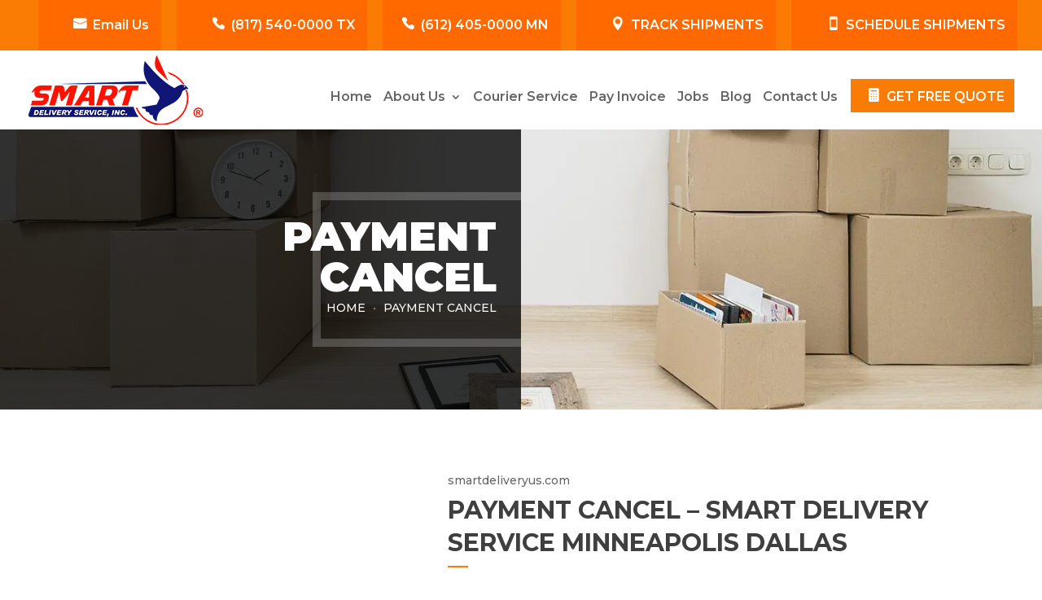

--- FILE ---
content_type: text/css
request_url: https://www.smartdeliveryus.com/wp-content/cache/wpfc-minified/k1jfek9w/h9fe7.css
body_size: 18124
content:
@font-face{font-family:'B3-Line-Icons';src:url(//www.smartdeliveryus.com/wp-content/plugins/divi-icons-pro/assets/fonts/B3-Line-Icons.eot?c7jjfc);src:url(//www.smartdeliveryus.com/wp-content/plugins/divi-icons-pro/assets/fonts/B3-Line-Icons.eot?c7jjfc#iefix) format('embedded-opentype'), url(//www.smartdeliveryus.com/wp-content/plugins/divi-icons-pro/assets/fonts/B3-Line-Icons.ttf?c7jjfc) format('truetype'), url(//www.smartdeliveryus.com/wp-content/plugins/divi-icons-pro/assets/fonts/B3-Line-Icons.woff?c7jjfc) format('woff'), url(//www.smartdeliveryus.com/wp-content/plugins/divi-icons-pro/assets/fonts/B3-Line-Icons.svg?c7jjfc#B3-Line-Icons) format('svg');font-weight:normal;font-style:normal;}
[class^="b3icon-"], [class*=" b3icon-"],.et_font_icon li.b3-custom-icon-b3lineicon:before{font-family:'B3-Line-Icons' !important;speak:none;font-style:normal;font-weight:normal;font-variant:normal;text-transform:none;line-height:1;-webkit-font-smoothing:antialiased;-moz-osx-font-smoothing:grayscale;}
.b3icon-scale:before{content:"\e900";}
.b3icon-file-text:before{content:"\e901";}
.b3icon-skyscraper:before{content:"\e902";}
.b3icon-briefcase:before{content:"\e903";}
.b3icon-chess-knight:before{content:"\e904";}
.b3icon-shield-law:before{content:"\e905";}
.b3icon-coffee:before{content:"\e906";}
.b3icon-badge:before{content:"\e907";}
.b3icon-university:before{content:"\e908";}
.b3icon-copyrights:before{content:"\e909";}
.b3icon-gavel:before{content:"\e90a";}
.b3icon-book-law:before{content:"\e90b";}
.b3icon-handcuffs:before{content:"\e90c";}
.b3icon-books:before{content:"\e90d";}
.b3icon-safe:before{content:"\e90e";}
.b3icon-book:before{content:"\e90f";}
.b3icon-policeman-hat:before{content:"\e910";}
.b3icon-certificate:before{content:"\e911";}
.b3icon-signed-document:before{content:"\e912";}
.b3icon-sake:before{content:"\e913";}
.b3icon-currency-euro:before{content:"\e914";}
.b3icon-padlock:before{content:"\e915";}
.b3icon-jury:before{content:"\e916";}
.b3icon-industrial-camera:before{content:"\e917";}
.b3icon-gun:before{content:"\e918";}
.b3icon-umbrella:before{content:"\e919";}
.b3icon-prison:before{content:"\e91a";}
.b3icon-bomb:before{content:"\e91b";}
.b3icon-fingerprint:before{content:"\e91c";}
.b3icon-pen-fountain:before{content:"\e91d";}
.b3icon-money-bag:before{content:"\e91e";}
.b3icon-barrow:before{content:"\e91f";}
.b3icon-paintbrush:before{content:"\e920";}
.b3icon-plaster:before{content:"\e921";}
.b3icon-compass:before{content:"\e922";}
.b3icon-pencil-ruler:before{content:"\e923";}
.b3icon-blueprint:before{content:"\e924";}
.b3icon-trees:before{content:"\e925";}
.b3icon-traffic-cone:before{content:"\e926";}
.b3icon-plug:before{content:"\e927";}
.b3icon-vest:before{content:"\e928";}
.b3icon-worker:before{content:"\e929";}
.b3icon-excavator:before{content:"\e92a";}
.b3icon-safety-glasses:before{content:"\e92b";}
.b3icon-pocket-knife:before{content:"\e92c";}
.b3icon-phone:before{content:"\e92d";}
.b3icon-shovel:before{content:"\e92e";}
.b3icon-drop:before{content:"\e92f";}
.b3icon-bike:before{content:"\e930";}
.b3icon-pipette:before{content:"\e931";}
.b3icon-square-area:before{content:"\e932";}
.b3icon-rocket:before{content:"\e933";}
.b3icon-users-group:before{content:"\e934";}
.b3icon-user:before{content:"\e935";}
.b3icon-vector:before{content:"\e936";}
.b3icon-cube:before{content:"\e937";}
.b3icon-refresh:before{content:"\e938";}
.b3icon-key:before{content:"\e939";}
.b3icon-truck:before{content:"\e93a";}
.b3icon-map-location:before{content:"\e93b";}
.b3icon-browser-search:before{content:"\e93c";}
.b3icon-browser-columns:before{content:"\e93d";}
.b3icon-layout:before{content:"\e93e";}
.b3icon-layers:before{content:"\e93f";}
.b3icon-slider:before{content:"\e940";}
.b3icon-pricing:before{content:"\e941";}
.b3icon-paper-plane:before{content:"\e942";}
.b3icon-mouse:before{content:"\e943";}
.b3icon-browser-search-content:before{content:"\e944";}
.b3icon-browser-search-user:before{content:"\e945";}
.b3icon-picture:before{content:"\e946";}
.b3icon-play-button:before{content:"\e947";}
.b3icon-maximize:before{content:"\e948";}
.b3icon-desk-lamp:before{content:"\e949";}
.b3icon-switches:before{content:"\e94a";}
.b3icon-computer-gear:before{content:"\e94b";}
.b3icon-computer-code:before{content:"\e94c";}
.b3icon-computer-rocket:before{content:"\e94d";}
.b3icon-computer-graph:before{content:"\e94e";}
.b3icon-computer-text:before{content:"\e94f";}
.b3icon-computer-chart:before{content:"\e950";}
.b3icon-computer-maximize:before{content:"\e951";}
.b3icon-computer-layers:before{content:"\e952";}
.b3icon-responsive-design:before{content:"\e953";}
.b3icon-cactus:before{content:"\e954";}
.b3icon-text-editor:before{content:"\e955";}
.b3icon-divi:before{content:"\e956";}
.b3icon-wordpress:before{content:"\e957";}
.b3icon-brain:before{content:"\e958";}
.b3icon-mobile-devices:before{content:"\e959";}
.b3icon-speaker-off:before{content:"\e95a";}
.b3icon-speaker-min:before{content:"\e95b";}
.b3icon-speaker-medium:before{content:"\e95c";}
.b3icon-speaker-max:before{content:"\e95d";}
.b3icon-hot-air-baloon:before{content:"\e95e";}
.b3icon-link:before{content:"\e95f";}
.b3icon-camera:before{content:"\e960";}
.b3icon-network:before{content:"\e961";}
.b3icon-list:before{content:"\e962";}
.b3icon-flag:before{content:"\e963";}
.b3icon-target:before{content:"\e964";}
.b3icon-drawer:before{content:"\e965";}
.b3icon-storage-box:before{content:"\e966";}
.b3icon-clock:before{content:"\e967";}
.b3icon-phone-chat:before{content:"\e968";}
.b3icon-camera-target:before{content:"\e969";}
.b3icon-gauge:before{content:"\e96a";}
.b3icon-quarter:before{content:"\e96b";}
.b3icon-heart:before{content:"\e96c";}
.b3icon-magic-wand:before{content:"\e96d";}
.b3icon-paper-cup:before{content:"\e96e";}
.b3icon-bell:before{content:"\e96f";}
.b3icon-alarm-bell:before{content:"\e970";}
.b3icon-coffee-cup:before{content:"\e971";}
.b3icon-megaphone:before{content:"\e972";}
.b3icon-edit:before{content:"\e973";}
.b3icon-map-pin:before{content:"\e974";}
.b3icon-folder:before{content:"\e975";}
.b3icon-stamp:before{content:"\e976";}
.b3icon-gear:before{content:"\e977";}
.b3icon-success:before{content:"\e978";}
.b3icon-board-chart:before{content:"\e979";}
.b3icon-cocktail:before{content:"\e97a";}
.b3icon-house:before{content:"\e97b";}
.b3icon-calendar:before{content:"\e97c";}
.b3icon-menu-grid:before{content:"\e97d";}
.b3icon-trash:before{content:"\e97e";}
.b3icon-push-pin:before{content:"\e97f";}
.b3icon-pencil:before{content:"\e980";}
.b3icon-pendrive:before{content:"\e981";}
.b3icon-paperclip:before{content:"\e982";}
.b3icon-energy:before{content:"\e983";}
.b3icon-envelope:before{content:"\e984";}
.b3icon-envelope-send:before{content:"\e985";}
.b3icon-layout-rows:before{content:"\e986";}
.b3icon-controls:before{content:"\e987";}
.b3icon-cloud-upload:before{content:"\e988";}
.b3icon-cloud-download:before{content:"\e989";}
.b3icon-file-image:before{content:"\e98a";}
.b3icon-files-empty:before{content:"\e98b";}
.b3icon-question:before{content:"\e98c";}
.b3icon-tick:before{content:"\e98d";}
.b3icon-close:before{content:"\e98e";}
.b3icon-list-check:before{content:"\e98f";}
.b3icon-file-pdf:before{content:"\e990";}
.b3icon-file-psd:before{content:"\e991";}
.b3icon-file-ai:before{content:"\e992";}
.b3icon-file-jpg:before{content:"\e993";}
.b3icon-file-png:before{content:"\e994";}
.b3icon-file-zip:before{content:"\e995";}
.b3icon-bulb-electricity:before{content:"\e996";}
.b3icon-bulb:before{content:"\e997";}
.b3icon-bulb-gear:before{content:"\e998";}
.b3icon-microphone-retro:before{content:"\e999";}
.b3icon-align-left:before{content:"\e99a";}
.b3icon-align-right:before{content:"\e99b";}
.b3icon-align-center:before{content:"\e99c";}
.b3icon-align-middle:before{content:"\e99d";}
.b3icon-align-bottom:before{content:"\e99e";}
.b3icon-align-top:before{content:"\e99f";}
.b3icon-magnifier:before{content:"\e9a0";}
.b3icon-zoom-out:before{content:"\e9a1";}
.b3icon-zoom-in:before{content:"\e9a2";}
.b3icon-vinyl:before{content:"\e9a3";}
.b3icon-logout:before{content:"\e9a4";}
.b3icon-upload:before{content:"\e9a5";}
.b3icon-square-arrow-up:before{content:"\e9a6";}
.b3icon-share:before{content:"\e9a7";}
.b3icon-login:before{content:"\e9a8";}
.b3icon-download:before{content:"\e9a9";}
.b3icon-bar-chart:before{content:"\e9aa";}
.b3icon-comments:before{content:"\e9ab";}
.b3icon-microphone:before{content:"\e9ac";}
.b3icon-copy:before{content:"\e9ad";}
.b3icon-line-chart:before{content:"\e9ae";}
.b3icon-trifold:before{content:"\e9af";}
.b3icon-round-arrow-right:before{content:"\e9b0";}
.b3icon-round-arrow-top:before{content:"\e9b1";}
.b3icon-round-arrow-left:before{content:"\e9b2";}
.b3icon-round-arrow-bottom:before{content:"\e9b3";}
.b3icon-bitcoin-logo:before{content:"\e9b4";}
.b3icon-bitcoin-round:before{content:"\e9b5";}
.b3icon-bitcoin-bag:before{content:"\e9b6";}
.b3icon-bitcoin-wallet:before{content:"\e9b7";}
.b3icon-bitcoin-globe:before{content:"\e9b8";}
.b3icon-bitcoin-credit-card:before{content:"\e9b9";}
.b3icon-bitcoin-coins:before{content:"\e9ba";}
.b3icon-bitcoin-computer:before{content:"\e9bb";}
.b3icon-bitcoin-mobile-devices:before{content:"\e9bc";}
.b3icon-bitcoin-lock:before{content:"\e9bd";}
.b3icon-bitcoin-shield:before{content:"\e9be";}
.b3icon-cryptocurrency-shield:before{content:"\e9bf";}
.b3icon-bitcoin-pin:before{content:"\e9c0";}
.b3icon-bitcoin-browser:before{content:"\e9c1";}
.b3icon-crypto-wallet:before{content:"\e9c2";}
.b3icon-ethereum:before{content:"\e9c3";}
.b3icon-bitcoin-envelope:before{content:"\e9c4";}
.b3icon-bitcoin-gear:before{content:"\e9c5";}
.b3icon-crypto-01:before{content:"\e9c6";}
.b3icon-bitcoin-paper-bag:before{content:"\e9c7";}
.b3icon-bitcoin-cloud:before{content:"\e9c8";}
.b3icon-crypto-02:before{content:"\e9c9";}
.b3icon-cryptocurrency-globe:before{content:"\e9ca";}
.b3icon-bitcoin-exchange:before{content:"\e9cb";}
.b3icon-cryptocurrency:before{content:"\e9cc";}
.b3icon-bitcoin-piggybank-coin:before{content:"\e9cd";}
.b3icon-bitcoin-piggybank:before{content:"\e9ce";}
.b3icon-bitcoin-user:before{content:"\e9cf";}
.b3icon-bitcoin-badge:before{content:"\e9d0";}
.b3icon-cryptocurrency-briefcase:before{content:"\e9d1";}
.b3icon-computer-heartbeat:before{content:"\e9d2";}
.b3icon-first-aid-kit:before{content:"\e9d3";}
.b3icon-pills:before{content:"\e9d4";}
.b3icon-thermometer:before{content:"\e9d5";}
.b3icon-heart-care:before{content:"\e9d6";}
.b3icon-lungs:before{content:"\e9d7";}
.b3icon-gender:before{content:"\e9d8";}
.b3icon-wheelchair:before{content:"\e9d9";}
.b3icon-tooth:before{content:"\e9da";}
.b3icon-ambulance:before{content:"\e9db";}
.b3icon-syringe:before{content:"\e9dc";}
.b3icon-heart-rate:before{content:"\e9dd";}
.b3icon-dna:before{content:"\e9de";}
.b3icon-sthetoscope:before{content:"\e9df";}
.b3icon-eye:before{content:"\e9e0";}
.b3icon-health-cross:before{content:"\e9e1";}
.b3icon-health-cross-round:before{content:"\e9e2";}
.b3icon-heliport:before{content:"\e9e3";}
.b3icon-nurse:before{content:"\e9e4";}
.b3icon-mediacl-gear:before{content:"\e9e5";}
.b3icon-medical-mobile-devices:before{content:"\e9e6";}
.b3icon-list-add:before{content:"\e9e7";}
.b3icon-clinic:before{content:"\e9e8";}
.b3icon-clipboard-chart:before{content:"\e9e9";}
.b3icon-medical-pin:before{content:"\e9ea";}
.b3icon-phone-24:before{content:"\e9eb";}
.b3icon-phone-12:before{content:"\e9ec";}
.b3icon-phone-medical:before{content:"\e9ed";}
.b3icon-letter-medical:before{content:"\e9ee";}
.b3icon-blood:before{content:"\e9ef";}
.b3icon-soup:before{content:"\e9f0";}
.b3icon-steak:before{content:"\e9f1";}
.b3icon-chicken:before{content:"\e9f2";}
.b3icon-knife-fork:before{content:"\e9f3";}
.b3icon-tray:before{content:"\e9f4";}
.b3icon-chef-hat:before{content:"\e9f5";}
.b3icon-pizza:before{content:"\e9f6";}
.b3icon-fries:before{content:"\e9f7";}
.b3icon-open-sign:before{content:"\e9f8";}
.b3icon-close-sign:before{content:"\e9f9";}
.b3icon-grill:before{content:"\e9fa";}
.b3icon-grinder:before{content:"\e9fb";}
.b3icon-coffee-beans:before{content:"\e9fc";}
.b3icon-jar:before{content:"\e9fd";}
.b3icon-donut:before{content:"\e9fe";}
.b3icon-cupcake:before{content:"\e9ff";}
.b3icon-bread-slice:before{content:"\ea00";}
.b3icon-teapot:before{content:"\ea01";}
.b3icon-pot:before{content:"\ea02";}
.b3icon-burger:before{content:"\ea03";}
.b3icon-cheese:before{content:"\ea04";}
.b3icon-wine:before{content:"\ea05";}
.b3icon-ice-cream:before{content:"\ea06";}
.b3icon-prawn:before{content:"\ea07";}
.b3icon-noodles:before{content:"\ea08";}
.b3icon-sushi:before{content:"\ea09";}
.b3icon-fish:before{content:"\ea0a";}
.b3icon-bread:before{content:"\ea0b";}
.b3icon-egg:before{content:"\ea0c";}
.b3icon-chicken-leg:before{content:"\ea0d";}
.b3icon-shop:before{content:"\ea0e";}
.b3icon-credit-card:before{content:"\ea0f";}
.b3icon-shopping-bag:before{content:"\ea10";}
.b3icon-cursor-click:before{content:"\ea11";}
.b3icon-shield-check:before{content:"\ea12";}
.b3icon-diamond:before{content:"\ea13";}
.b3icon-tag:before{content:"\ea14";}
.b3icon-tag-sale:before{content:"\ea15";}
.b3icon-wallet:before{content:"\ea16";}
.b3icon-user-talk:before{content:"\ea17";}
.b3icon-cart:before{content:"\ea18";}
.b3icon-cart-delete:before{content:"\ea19";}
.b3icon-cart-add:before{content:"\ea1a";}
.b3icon-price-cut:before{content:"\ea1b";}
.b3icon-hanger:before{content:"\ea1c";}
.b3icon-gift:before{content:"\ea1d";}
.b3icon-star:before{content:"\ea1e";}
.b3icon-computer-click:before{content:"\ea1f";}
.b3icon-computer-cart:before{content:"\ea20";}
.b3icon-browser-cart:before{content:"\ea21";}
.b3icon-badge-discount:before{content:"\ea22";}
.b3icon-badge-free:before{content:"\ea23";}
.b3icon-badge-new:before{content:"\ea24";}
.b3icon-badge-sale:before{content:"\ea25";}
.b3icon-24hours:before{content:"\ea26";}
.b3icon-globe:before{content:"\ea27";}
.b3icon-globe-phone:before{content:"\ea28";}
.b3icon-basket:before{content:"\ea29";}
.b3icon-basket-add:before{content:"\ea2a";}
.b3icon-tshirt:before{content:"\ea2b";}
.b3icon-book-open:before{content:"\ea2c";}
.b3icon-board:before{content:"\ea2d";}
.b3icon-presentation:before{content:"\ea2e";}
.b3icon-head-question:before{content:"\ea2f";}
.b3icon-head-idea:before{content:"\ea30";}
.b3icon-pencil-brush:before{content:"\ea31";}
.b3icon-files-text:before{content:"\ea32";}
.b3icon-medal:before{content:"\ea33";}
.b3icon-microscope:before{content:"\ea34";}
.b3icon-head-gear:before{content:"\ea35";}
.b3icon-diploma:before{content:"\ea36";}
.b3icon-desk-globe:before{content:"\ea37";}
.b3icon-ruler:before{content:"\ea38";}
.b3icon-calculator:before{content:"\ea39";}
.b3icon-abacus:before{content:"\ea3a";}
.b3icon-lego-head:before{content:"\ea3b";}
.b3icon-flask:before{content:"\ea3c";}
.b3icon-molecule:before{content:"\ea3d";}
.b3icon-atom:before{content:"\ea3e";}
.b3icon-blocks-alphabet:before{content:"\ea3f";}
.b3icon-books-apple:before{content:"\ea40";}
.b3icon-graduation:before{content:"\ea41";}
.b3icon-palette:before{content:"\ea42";}
.b3icon-handshake:before{content:"\ea43";}
.b3icon-pencil-case:before{content:"\ea44";}
.b3icon-presentation-graph:before{content:"\ea45";}
.b3icon-conference:before{content:"\ea46";}
.b3icon-knowledge:before{content:"\ea47";}
.b3icon-checklist:before{content:"\ea48";}
.b3icon-quill:before{content:"\ea49";}
.b3icon-user-connection:before{content:"\ea4a";}
.b3icon-user-talk-2:before{content:"\ea4b";}
.b3icon-user-switch:before{content:"\ea4c";}
.b3icon-user-network:before{content:"\ea4d";}
.b3icon-user-cloud:before{content:"\ea4e";}
.b3icon-user-pin:before{content:"\ea4f";}
.b3icon-search-user:before{content:"\ea50";}
.b3icon-user-slider:before{content:"\ea51";}
.b3icon-user-id:before{content:"\ea52";}
.b3icon-group-round:before{content:"\ea53";}
.b3icon-user-lock:before{content:"\ea54";}
.b3icon-user-heart:before{content:"\ea55";}
.b3icon-user-key:before{content:"\ea56";}
.b3icon-user-add:before{content:"\ea57";}
.b3icon-user-delete:before{content:"\ea58";}
.b3icon-user-laptop:before{content:"\ea59";}
.b3icon-lifebuoy:before{content:"\ea5a";}
.b3icon-phone-book:before{content:"\ea5b";}
.b3icon-contact-book:before{content:"\ea5c";}
.b3icon-user-check:before{content:"\ea5d";}
.b3icon-user-rating:before{content:"\ea5e";}
.b3icon-student:before{content:"\ea5f";}
.b3icon-lecture:before{content:"\ea60";}
.b3icon-user-question:before{content:"\ea61";}
.b3icon-user-arrows:before{content:"\ea62";}
.b3icon-user-support:before{content:"\ea63";}
.b3icon-user-shield:before{content:"\ea64";}
.b3icon-mustache-lens:before{content:"\ea65";}
.b3icon-boy:before{content:"\ea66";}
.b3icon-girl:before {
content: "\ea67";
}@font-face{font-family:'Material Icons';font-style:normal;font-weight:400;src:url(//www.smartdeliveryus.com/wp-content/plugins/divi-icons-pro/assets/css/MaterialIcons-Regular.eot);src:local('../fonts/Material Icons'), local('../fonts/MaterialIcons-Regular'), url(//www.smartdeliveryus.com/wp-content/plugins/divi-icons-pro/assets/fonts/MaterialIcons-Regular.woff2) format('woff2'), url(//www.smartdeliveryus.com/wp-content/plugins/divi-icons-pro/assets/fonts/MaterialIcons-Regular.woff) format('woff'), url(//www.smartdeliveryus.com/wp-content/plugins/divi-icons-pro/assets/fonts/MaterialIcons-Regular.ttf) format('truetype');}
.material-icons{ font-family: 'Material Icons' !important;
font-weight: normal;
font-style: normal;
font-size: 19px; display: inline-block;
line-height: 1;
text-transform: none;
letter-spacing: normal;
word-wrap: normal;
white-space: nowrap;
direction: ltr; -webkit-font-smoothing: antialiased; text-rendering: optimizeLegibility; -moz-osx-font-smoothing: grayscale; font-feature-settings: 'liga';
}.elegantshop-add-button .add_to_cart_button.b3_divi_b3lineicon_icon_fd, .elegantshop-add-button .elegantshop-click-etfonts.b3_divi_b3lineicon_icon_fd, .elegantshop-nav.elegantshop-carousel-button-prev.b3_divi_b3lineicon_icon_fd, .elegantshop-nav.elegantshop-carousel-button-next.b3_divi_b3lineicon_icon_fd, .elegantshop-cart-icon.b3_divi_b3lineicon_icon_fd, .dnext-sid-text-divider-icon.b3_divi_b3lineicon_icon_fd, .dnxte-feature-list-icon.b3_divi_b3lineicon_icon_fd, .dnxte-hotspot_icon.b3_divi_b3lineicon_icon_fd, .dgbc_blog_carousel .dgbc_post_item .dg_read_more_wrapper a:after, .dp-dfg-search, *[data-b3c='b3_divi_b3lineicon_icon_fd']:after,
*[data-b3c='b3_divi_b3lineicon_icon_fd']:before,
body .et-pb-icon[data-b3c='b3_divi_b3lineicon_icon_fd'],
body .dsm_icon_list_icon[data-b3c='b3_divi_b3lineicon_icon_fd'],
body .dmach-icon.b3_divi_b3lineicon_icon_fd, body .et_overlay.b3_divi_b3lineicon_icon_fd, body .b3_divi_b3lineicon_icon_fd:before, body .b3_divi_b3lineicon_icon_fd:after, body .et_pb_button.b3_divi_b3lineicon_icon_fd:before, body .et_pb_button.b3_divi_b3lineicon_icon_fd:after, body [class^="et_pb_button_"].b3_divi_b3lineicon_icon_fd:before,
body [class^="et_pb_button_"].b3_divi_b3lineicon_icon_fd:after,
body .et_pb_custom_button_icon.b3_divi_b3lineicon_icon_fd:before, body .et_pb_custom_button_icon.b3_divi_b3lineicon_icon_fd:after, body .et_pb_more_button.b3_divi_b3lineicon_icon_fd:before, body .et_pb_more_button.b3_divi_b3lineicon_icon_fd:after, body .et_pb_button_one.b3_divi_b3lineicon_icon_fd:before, body .et_pb_button_one.b3_divi_b3lineicon_icon_fd:after, body .et_pb_button_two.b3_divi_b3lineicon_icon_fd:before, body .et_pb_button_two.b3_divi_b3lineicon_icon_fd:after, body .et-pb-icon.b3_divi_b3lineicon_icon_fd, body .et_overlay.b3_divi_b3lineicon_icon_fd:before, body .et_overlay.b3_divi_b3lineicon_icon_fd:after, body .et_extra_overlay.b3_divi_b3lineicon_icon_fd:before, body .et_extra_overlay.b3_divi_b3lineicon_icon_fd:after, body .et_pb_shop.b3_divi_b3lineicon_icon_fd:before, body .et_pb_shop.b3_divi_b3lineicon_icon_fd:after, .et_font_icon li.b3_divi_b3lineicon_icon_fd:before, body.et-db #et-boc .et-l .et-fb-font-icon-list li.b3_divi_b3lineicon_icon_fd:after,
body.et-db.b3-icon-pro #page-container #et-boc .et-l .b3_divi_b3lineicon_icon_fd.et-pb-icon[data-iconfamily="b3lineicon"],
body.et-db.b3-icon-pro #page-container #et-boc .et-l .et-pb-icon[data-iconfamily="b3lineicon"],
body.et-db.b3-icon-pro #page-container #et-boc .et-l .b3_divi_b3lineicon_icon_fd[data-iconfamily="b3lineicon"]:before,
body.et-db.b3-icon-pro #page-container #et-boc .et-l .b3_divi_b3lineicon_icon_fd[data-iconfamily="b3lineicon"]:after,
body.et-db.b3-icon-pro #page-container #et-boc .et-l .et_pb_custom_button_icon[data-iconfamily="b3lineicon"]:after,
body.et-db.b3-icon-pro #page-container #et-boc .et-l .single_add_to_cart_button.button[data-iconfamily="b3lineicon"]:after,
body.et-db.b3-icon-pro #page-container #et-boc .et-l .single_add_to_cart_button.button[data-iconfamily="b3lineicon"]:before,
body.et-db.b3-icon-pro #page-container #et-boc .et-l .et_pb_custom_button_icon[data-iconfamily="b3lineicon"]:before{font-family:'B3-Line-Icons' !important;}
.elegantshop-add-button .add_to_cart_button.b3_divi_mt_icon_fd, .elegantshop-add-button .elegantshop-click-etfonts.b3_divi_mt_icon_fd, .elegantshop-nav.elegantshop-carousel-button-prev.b3_divi_mt_icon_fd, .elegantshop-nav.elegantshop-carousel-button-next.b3_divi_mt_icon_fd, .elegantshop-cart-icon.b3_divi_mt_icon_fd, .dnext-sid-text-divider-icon.b3_divi_mt_icon_fd, .dnxte-feature-list-icon.b3_divi_mt_icon_fd, .dnxte-hotspot_icon.b3_divi_mt_icon_fd, .dgbc_blog_carousel .dgbc_post_item .dg_read_more_wrapper a:after, .dp-dfg-search, *[data-b3c='b3_divi_mt_icon_fd']:after,
*[data-b3c='b3_divi_mt_icon_fd']:before,
body .et-pb-icon[data-b3c='b3_divi_mt_icon_fd'],
body .dsm_icon_list_icon[data-b3c='b3_divi_mt_icon_fd'],
body .dmach-icon.b3_divi_mt_icon_fd, body .et_overlay.b3_divi_mt_icon_fd, body .b3_divi_mt_icon_fd:before, body .b3_divi_mt_icon_fd:after, body .et_pb_button.b3_divi_mt_icon_fd:before, body .et_pb_button.b3_divi_mt_icon_fd:after, body [class^="et_pb_button_"].b3_divi_mt_icon_fd:before,
body [class^="et_pb_button_"].b3_divi_mt_icon_fd:after,
body .et_pb_custom_button_icon.b3_divi_mt_icon_fd:before, body .et_pb_custom_button_icon.b3_divi_mt_icon_fd:after, body .et_pb_more_button.b3_divi_mt_icon_fd:before, body .et_pb_more_button.b3_divi_mt_icon_fd:after, body .et_pb_button_one.b3_divi_mt_icon_fd:before, body .et_pb_button_one.b3_divi_mt_icon_fd:after, body .et_pb_button_two.b3_divi_mt_icon_fd:before, body .et_pb_button_two.b3_divi_mt_icon_fd:after, body .et-pb-icon.b3_divi_mt_icon_fd, body .et_overlay.b3_divi_mt_icon_fd:before, body .et_overlay.b3_divi_mt_icon_fd:after, body .et_extra_overlay.b3_divi_mt_icon_fd:before, body .et_extra_overlay.b3_divi_mt_icon_fd:after, body .et_pb_shop.b3_divi_mt_icon_fd:before, body .et_pb_shop.b3_divi_mt_icon_fd:after, .et_font_icon li.b3_divi_mt_icon_fd:before, body.et-db #et-boc .et-l .et-fb-font-icon-list li.b3_divi_mt_icon_fd:after,
body.et-db.b3-icon-pro #page-container #et-boc .et-l .b3_divi_mt_icon_fd.et-pb-icon[data-iconfamily="mt"],
body.et-db.b3-icon-pro #page-container #et-boc .et-l .et-pb-icon[data-iconfamily="mt"],
body.et-db.b3-icon-pro #page-container #et-boc .et-l .b3_divi_mt_icon_fd[data-iconfamily="mt"]:before,
body.et-db.b3-icon-pro #page-container #et-boc .et-l .b3_divi_mt_icon_fd[data-iconfamily="mt"]:after,
body.et-db.b3-icon-pro #page-container #et-boc .et-l .et_pb_custom_button_icon[data-iconfamily="mt"]:after,
body.et-db.b3-icon-pro #page-container #et-boc .et-l .single_add_to_cart_button.button[data-iconfamily="mt"]:after,
body.et-db.b3-icon-pro #page-container #et-boc .et-l .single_add_to_cart_button.button[data-iconfamily="mt"]:before,
body.et-db.b3-icon-pro #page-container #et-boc .et-l .et_pb_custom_button_icon[data-iconfamily="mt"]:before{font-family:'Material Icons' !important;}
.elegantshop-add-button .add_to_cart_button.b3_divi_fas_icon_fd, .elegantshop-add-button .elegantshop-click-etfonts.b3_divi_fas_icon_fd, .elegantshop-nav.elegantshop-carousel-button-prev.b3_divi_fas_icon_fd, .elegantshop-nav.elegantshop-carousel-button-next.b3_divi_fas_icon_fd, .elegantshop-cart-icon.b3_divi_fas_icon_fd, .dnext-sid-text-divider-icon.b3_divi_fas_icon_fd, .dnxte-feature-list-icon.b3_divi_fas_icon_fd, .dnxte-hotspot_icon.b3_divi_fas_icon_fd, .dgbc_blog_carousel .dgbc_post_item .dg_read_more_wrapper a:after, .dp-dfg-search, *[data-b3c='b3_divi_fas_icon_fd']:after,
*[data-b3c='b3_divi_fas_icon_fd']:before,
body .et-pb-icon[data-b3c='b3_divi_fas_icon_fd'],
body .dsm_icon_list_icon[data-b3c='b3_divi_fas_icon_fd'],
body .dmach-icon.b3_divi_fas_icon_fd, body .et_overlay.b3_divi_fas_icon_fd, body .b3_divi_fas_icon_fd:before, body .b3_divi_fas_icon_fd:after, body .et_pb_button.b3_divi_fas_icon_fd:before, body .et_pb_button.b3_divi_fas_icon_fd:after, body [class^="et_pb_button_"].b3_divi_fas_icon_fd:before,
body [class^="et_pb_button_"].b3_divi_fas_icon_fd:after,
body .et_pb_custom_button_icon.b3_divi_fas_icon_fd:before, body .et_pb_custom_button_icon.b3_divi_fas_icon_fd:after, body .et_pb_more_button.b3_divi_fas_icon_fd:before, body .et_pb_more_button.b3_divi_fas_icon_fd:after, body .et_pb_button_one.b3_divi_fas_icon_fd:before, body .et_pb_button_one.b3_divi_fas_icon_fd:after, body .et_pb_button_two.b3_divi_fas_icon_fd:before, body .et_pb_button_two.b3_divi_fas_icon_fd:after, body .et-pb-icon.b3_divi_fas_icon_fd, body .et_overlay.b3_divi_fas_icon_fd:before, body .et_overlay.b3_divi_fas_icon_fd:after, body .et_extra_overlay.b3_divi_fas_icon_fd:before, body .et_extra_overlay.b3_divi_fas_icon_fd:after, body .et_pb_shop.b3_divi_fas_icon_fd:before, body .et_pb_shop.b3_divi_fas_icon_fd:after, .et_font_icon li.b3_divi_fas_icon_fd:before, body.et-db #et-boc .et-l .et-fb-font-icon-list li.b3_divi_fas_icon_fd:after,
body.et-db.b3-icon-pro #page-container #et-boc .et-l .b3_divi_fas_icon_fd.et-pb-icon[data-iconfamily="fas"],
body.et-db.b3-icon-pro #page-container #et-boc .et-l .et-pb-icon[data-iconfamily="fas"],
body.et-db.b3-icon-pro #page-container #et-boc .et-l .b3_divi_fas_icon_fd[data-iconfamily="fas"]:before,
body.et-db.b3-icon-pro #page-container #et-boc .et-l .b3_divi_fas_icon_fd[data-iconfamily="fas"]:after, body.et-db.b3-icon-pro #page-container #et-boc .et-l .single_add_to_cart_button.button[data-iconfamily="fas"]:after,
body.et-db.b3-icon-pro #page-container #et-boc .et-l .single_add_to_cart_button.button[data-iconfamily="fas"]:before,
body.et-db.b3-icon-pro #page-container #et-boc .et-l .et_pb_custom_button_icon[data-iconfamily="fas"]:before{font-family:'Font Awesome 5 Free' !important;font-weight:900 !important;}
.elegantshop-add-button .add_to_cart_button.b3_divi_far_icon_fd, .elegantshop-add-button .elegantshop-click-etfonts.b3_divi_far_icon_fd, .elegantshop-nav.elegantshop-carousel-button-prev.b3_divi_far_icon_fd, .elegantshop-nav.elegantshop-carousel-button-next.b3_divi_far_icon_fd, .elegantshop-cart-icon.b3_divi_far_icon_fd, .dnext-sid-text-divider-icon.b3_divi_far_icon_fd, .dnxte-feature-list-icon.b3_divi_far_icon_fd, .dnxte-hotspot_icon.b3_divi_far_icon_fd, .dgbc_blog_carousel .dgbc_post_item .dg_read_more_wrapper a:after, .dp-dfg-search, *[data-b3c='b3_divi_far_icon_fd']:after,
*[data-b3c='b3_divi_far_icon_fd']:before,
body .et-pb-icon[data-b3c='b3_divi_far_icon_fd'],
body .dsm_icon_list_icon[data-b3c='b3_divi_far_icon_fd'],
body .dmach-icon.b3_divi_far_icon_fd, body .et_overlay.b3_divi_far_icon_fd, body .b3_divi_far_icon_fd:before, body .b3_divi_far_icon_fd:after, body .et_pb_button.b3_divi_far_icon_fd:before, body .et_pb_button.b3_divi_far_icon_fd:after, body [class^="et_pb_button_"].b3_divi_far_icon_fd:before,
body [class^="et_pb_button_"].b3_divi_far_icon_fd:after,
body .et_pb_custom_button_icon.b3_divi_far_icon_fd:before, body .et_pb_custom_button_icon.b3_divi_far_icon_fd:after, body .et_pb_more_button.b3_divi_far_icon_fd:before, body .et_pb_more_button.b3_divi_far_icon_fd:after, body .et_pb_button_one.b3_divi_far_icon_fd:before, body .et_pb_button_one.b3_divi_far_icon_fd:after, body .et_pb_button_two.b3_divi_far_icon_fd:before, body .et_pb_button_two.b3_divi_far_icon_fd:after, body .et-pb-icon.b3_divi_far_icon_fd, body .et_overlay.b3_divi_far_icon_fd:before, body .et_overlay.b3_divi_far_icon_fd:after, body .et_extra_overlay.b3_divi_far_icon_fd:before, body .et_extra_overlay.b3_divi_far_icon_fd:after, body .et_pb_shop.b3_divi_far_icon_fd:before, body .et_pb_shop.b3_divi_far_icon_fd:after, .et_font_icon li.b3_divi_far_icon_fd:before, body.et-db #et-boc .et-l .et-fb-font-icon-list li.b3_divi_far_icon_fd:after,
body.et-db.b3-icon-pro #page-container #et-boc .et-l .b3_divi_far_icon_fd.et-pb-icon[data-iconfamily="far"],
body.et-db.b3-icon-pro #page-container #et-boc .et-l .et-pb-icon[data-iconfamily="far"],
body.et-db.b3-icon-pro #page-container #et-boc .et-l .b3_divi_far_icon_fd[data-iconfamily="far"]:before,
body.et-db.b3-icon-pro #page-container #et-boc .et-l .b3_divi_far_icon_fd[data-iconfamily="far"]:after,
body.et-db.b3-icon-pro #page-container #et-boc .et-l .et_pb_custom_button_icon[data-iconfamily="far"]:after,
body.et-db.b3-icon-pro #page-container #et-boc .et-l .single_add_to_cart_button.button[data-iconfamily="far"]:after,
body.et-db.b3-icon-pro #page-container #et-boc .et-l .single_add_to_cart_button.button[data-iconfamily="far"]:before,
body.et-db.b3-icon-pro #page-container #et-boc .et-l .et_pb_custom_button_icon[data-iconfamily="far"]:before{font-family:'Font Awesome 5 Free' !important;font-weight:400 !important;}
.elegantshop-add-button .add_to_cart_button.b3_divi_fab_icon_fd, .elegantshop-add-button .elegantshop-click-etfonts.b3_divi_fab_icon_fd, .elegantshop-nav.elegantshop-carousel-button-prev.b3_divi_fab_icon_fd, .elegantshop-nav.elegantshop-carousel-button-next.b3_divi_fab_icon_fd, .elegantshop-cart-icon.b3_divi_fab_icon_fd, .dnext-sid-text-divider-icon.b3_divi_fab_icon_fd, .dnxte-feature-list-icon.b3_divi_fab_icon_fd, .dnxte-hotspot_icon.b3_divi_fab_icon_fd, .dgbc_blog_carousel .dgbc_post_item .dg_read_more_wrapper a:after, .dp-dfg-search, *[data-b3c='b3_divi_fab_icon_fd']:after,
*[data-b3c='b3_divi_fab_icon_fd']:before,
body .et-pb-icon[data-b3c='b3_divi_fab_icon_fd'],
body .dsm_icon_list_icon[data-b3c='b3_divi_fab_icon_fd'],
body .dmach-icon.b3_divi_fab_icon_fd, body .et_overlay.b3_divi_fab_icon_fd, body .b3_divi_fab_icon_fd:before, body .b3_divi_fab_icon_fd:after, body .et_pb_button.b3_divi_fab_icon_fd:before, body .et_pb_button.b3_divi_fab_icon_fd:after, body [class^="et_pb_button_"].b3_divi_fab_icon_fd:before,
body [class^="et_pb_button_"].b3_divi_fab_icon_fd:after,
body .et_pb_custom_button_icon.b3_divi_fab_icon_fd:before, body .et_pb_custom_button_icon.b3_divi_fab_icon_fd:after, body .et_pb_more_button.b3_divi_fab_icon_fd:before, body .et_pb_more_button.b3_divi_fab_icon_fd:after, body .et_pb_button_one.b3_divi_fab_icon_fd:before, body .et_pb_button_one.b3_divi_fab_icon_fd:after, body .et_pb_button_two.b3_divi_fab_icon_fd:before, body .et_pb_button_two.b3_divi_fab_icon_fd:after, body .et-pb-icon.b3_divi_fab_icon_fd, body .et_overlay.b3_divi_fab_icon_fd:before, body .et_overlay.b3_divi_fab_icon_fd:after, body .et_extra_overlay.b3_divi_fab_icon_fd:before, body .et_extra_overlay.b3_divi_fab_icon_fd:after, body .et_pb_shop.b3_divi_fab_icon_fd:before, body .et_pb_shop.b3_divi_fab_icon_fd:after, .et_font_icon li.b3_divi_fab_icon_fd:before, body.et-db #et-boc .et-l .et-fb-font-icon-list li.b3_divi_fab_icon_fd:after,
body.et-db.b3-icon-pro #page-container #et-boc .et-l .b3_divi_fab_icon_fd.et-pb-icon[data-iconfamily="fab"],
body.et-db.b3-icon-pro #page-container #et-boc .et-l .et-pb-icon[data-iconfamily="fab"],
body.et-db.b3-icon-pro #page-container #et-boc .et-l .b3_divi_fab_icon_fd[data-iconfamily="fab"]:before,
body.et-db.b3-icon-pro #page-container #et-boc .et-l .b3_divi_fab_icon_fd[data-iconfamily="fab"]:after,
body.et-db.b3-icon-pro #page-container #et-boc .et-l .et_pb_custom_button_icon[data-iconfamily="fab"]:after,
body.et-db.b3-icon-pro #page-container #et-boc .et-l .single_add_to_cart_button.button[data-iconfamily="fab"]:after,
body.et-db.b3-icon-pro #page-container #et-boc .et-l .single_add_to_cart_button.button[data-iconfamily="fab"]:before,
body.et-db.b3-icon-pro #page-container #et-boc .et-l .et_pb_custom_button_icon[data-iconfamily="fab"]:before{font-family:'Font Awesome 5 Brands' !important;}
.elegantshop-add-button .add_to_cart_button.b3_divi_et_icon_fd, .elegantshop-add-button .elegantshop-click-etfonts.b3_divi_et_icon_fd, .elegantshop-nav.elegantshop-carousel-button-prev.b3_divi_et_icon_fd, .elegantshop-nav.elegantshop-carousel-button-next.b3_divi_et_icon_fd, .elegantshop-cart-icon.b3_divi_et_icon_fd, .dnext-sid-text-divider-icon.b3_divi_et_icon_fd, .dnxte-feature-list-icon.b3_divi_et_icon_fd, .dnxte-hotspot_icon.b3_divi_et_icon_fd, .dgbc_blog_carousel .dgbc_post_item .dg_read_more_wrapper a:after, .dp-dfg-search, *[data-b3c='b3_divi_et_icon_fd']:after,
*[data-b3c='b3_divi_et_icon_fd']:before,
body .et-pb-icon[data-b3c='b3_divi_et_icon_fd'],
body .dsm_icon_list_icon[data-b3c='b3_divi_et_icon_fd'],
body .dmach-icon.et_pb_button.b3_divi_et_icon_fd, body .et_overlay.et_pb_button.b3_divi_et_icon_fd, body .et_pb_button.b3_divi_et_icon_fd:before, body .et_pb_button.b3_divi_et_icon_fd:after, body [class^="et_pb_button_"].b3_divi_et_icon_fd:before,
body [class^="et_pb_button_"].b3_divi_et_icon_fd:after,
body .et_pb_custom_button_icon.b3_divi_et_icon_fd:before, body .et_pb_custom_button_icon.b3_divi_et_icon_fd:after, body .et_pb_more_button.b3_divi_et_icon_fd:before, body .et_pb_more_button.b3_divi_et_icon_fd:after, body .et_pb_button_one.b3_divi_et_icon_fd:before, body .et_pb_button_one.b3_divi_et_icon_fd:after, body .et_pb_button_two.b3_divi_et_icon_fd:before, body .et_pb_button_two.b3_divi_et_icon_fd:after, body .et-pb-icon.b3_divi_et_icon_fd, body .et_overlay.b3_divi_et_icon_fd:before, body .et_overlay.b3_divi_et_icon_fd:after, body .et_extra_overlay.b3_divi_et_icon_fd:before, body .et_extra_overlay.b3_divi_et_icon_fd:after, body .et_pb_shop.b3_divi_et_icon_fd:before, body .et_pb_shop.b3_divi_et_icon_fd:after, .et_font_icon li.b3_divi_et_icon_fd:before, body .et:before,body .et:after,
body.et-db #et-boc .et-l .et-fb-font-icon-list li.b3_divi_et_icon_fd:after,
body.et-db.b3-icon-pro #page-container #et-boc .et-l .b3_divi_et_icon_fd.et-pb-icon[data-iconfamily="et"],
body.et-db.b3-icon-pro #page-container #et-boc .et-l .et-pb-icon[data-iconfamily="et"],
body.et-db.b3-icon-pro #page-container #et-boc .et-l .b3_divi_et_icon_fd[data-iconfamily="et"]:before,
body.et-db.b3-icon-pro #page-container #et-boc .et-l .b3_divi_et_icon_fd[data-iconfamily="et"]:after,
body.et-db.b3-icon-pro #page-container #et-boc .et-l .et_pb_custom_button_icon[data-iconfamily="et"]:after,
body.et-db.b3-icon-pro #page-container #et-boc .et-l .single_add_to_cart_button.button[data-iconfamily="et"]:after,
body.et-db.b3-icon-pro #page-container #et-boc .et-l .single_add_to_cart_button.button[data-iconfamily="et"]:before,
body.et-db.b3-icon-pro #page-container #et-boc .et-l .et_pb_custom_button_icon[data-iconfamily="et"]:before{font-family:"ETmodules" !important;}
.elegantshop-add-button .add_to_cart_button.b3_divi_b3holidayicon_icon_fd, .elegantshop-add-button .elegantshop-click-etfonts.b3_divi_b3holidayicon_icon_fd, .elegantshop-nav.elegantshop-carousel-button-prev.b3_divi_b3holidayicon_icon_fd, .elegantshop-nav.elegantshop-carousel-button-next.b3_divi_b3holidayicon_icon_fd, .elegantshop-cart-icon.b3_divi_b3holidayicon_icon_fd, .dnext-sid-text-divider-icon.b3_divi_b3holidayicon_icon_fd, .dnxte-feature-list-icon.b3_divi_b3holidayicon_icon_fd, .dnxte-hotspot_icon.b3_divi_b3holidayicon_icon_fd, .dgbc_blog_carousel .dgbc_post_item .dg_read_more_wrapper a:after, .dp-dfg-search, *[data-b3c='b3_divi_b3holidayicon_icon_fd']:after,
*[data-b3c='b3_divi_b3holidayicon_icon_fd']:before,
body .et-pb-icon[data-b3c='b3_divi_b3holidayicon_icon_fd'],
body .dsm_icon_list_icon[data-b3c='b3_divi_b3holidayicon_icon_fd'],
body .et_pb_button.b3_divi_b3holidayicon_icon_fd:before, body .et_pb_button.b3_divi_b3holidayicon_icon_fd:after, body [class^="et_pb_button_"].b3_divi_b3holidayicon_icon_fd:before,
body [class^="et_pb_button_"].b3_divi_b3holidayicon_icon_fd:after,
body .et_pb_custom_button_icon.b3_divi_b3holidayicon_icon_fd:before, body .et_pb_custom_button_icon.b3_divi_b3holidayicon_icon_fd:after, body .et_pb_more_button.b3_divi_b3holidayicon_icon_fd:before, body .et_pb_more_button.b3_divi_b3holidayicon_icon_fd:after, body .et_pb_button_one.b3_divi_b3holidayicon_icon_fd:before, body .et_pb_button_one.b3_divi_b3holidayicon_icon_fd:after, body .et_pb_button_two.b3_divi_b3holidayicon_icon_fd:before, body .et_pb_button_two.b3_divi_b3holidayicon_icon_fd:after, body .et-pb-icon.b3_divi_b3holidayicon_icon_fd, body .et_overlay.b3_divi_b3holidayicon_icon_fd:before, body .et_overlay.b3_divi_b3holidayicon_icon_fd:after, body .et_extra_overlay.b3_divi_b3holidayicon_icon_fd:before, body .et_extra_overlay.b3_divi_b3holidayicon_icon_fd:after, body .et_pb_shop.b3_divi_b3holidayicon_icon_fd:before, body .et_pb_shop.b3_divi_b3holidayicon_icon_fd:after, .et_font_icon li.b3_divi_b3holidayicon_icon_fd:before, body .et:before,body .et:after,
body.et-db #et-boc .et-l .et-fb-font-icon-list li.b3_divi_b3holidayicon_icon_fd:after,
body.et-db.b3-icon-pro #page-container #et-boc .et-l .b3_divi_b3holidayicon_icon_fd.et-pb-icon[data-iconfamily="b3holidayicon"],
body.et-db.b3-icon-pro #page-container #et-boc .et-l .et-pb-icon[data-iconfamily="b3holidayicon"],
body.et-db.b3-icon-pro #page-container #et-boc .et-l .b3_divi_b3holidayicon_icon_fd[data-iconfamily="b3holidayicon"]:before,
body.et-db.b3-icon-pro #page-container #et-boc .et-l .b3_divi_b3holidayicon_icon_fd[data-iconfamily="b3holidayicon"]:after,
body.et-db.b3-icon-pro #page-container #et-boc .et-l .et_pb_custom_button_icon[data-iconfamily="b3holidayicon"]:after,
body.et-db.b3-icon-pro #page-container #et-boc .et-l .et_pb_custom_button_icon[data-iconfamily="b3holidayicon"]:before{font-family:'Holiday-Icons-for-Divi' !important;}
.dgbc_blog_carousel .dgbc_post_item .dg_read_more_wrapper a:after, .dp-dfg-search, body.et-db.b3-icon-pro #page-container-bfb #et-boc .et-l .dmach-icon.b3_divi_b3lineicon_icon_fd,
body.et-db.b3-icon-pro #page-container-bfb #et-boc .et-l .b3_divi_b3lineicon_icon_fd.et-pb-icon[data-iconfamily="b3lineicon"],
body.et-db.b3-icon-pro #page-container-bfb #et-boc .et-l .et-pb-icon[data-iconfamily="b3lineicon"],
body.et-db.b3-icon-pro #page-container-bfb #et-boc .et-l .b3_divi_b3lineicon_icon_fd[data-iconfamily="b3lineicon"]:before,
body.et-db.b3-icon-pro #page-container-bfb #et-boc .et-l .b3_divi_b3lineicon_icon_fd[data-iconfamily="b3lineicon"]:after,
body.et-db.b3-icon-pro #page-container-bfb #et-boc .et-l .et_pb_custom_button_icon[data-iconfamily="b3lineicon"]:after,
body.et-db.b3-icon-pro #page-container-bfb #et-boc .et-l .et_pb_custom_button_icon[data-iconfamily="b3lineicon"]:before{font-family:'B3-Line-Icons' !important;}
body.et-db.b3-icon-pro #page-container-bfb #et-boc .et-l .b3_divi_mt_icon_fd.et-pb-icon[data-iconfamily="mt"],
body.et-db.b3-icon-pro #page-container-bfb #et-boc .et-l .et-pb-icon[data-iconfamily="mt"],
body.et-db.b3-icon-pro #page-container-bfb #et-boc .et-l .b3_divi_mt_icon_fd[data-iconfamily="mt"]:before,
body.et-db.b3-icon-pro #page-container-bfb #et-boc .et-l .b3_divi_mt_icon_fd[data-iconfamily="mt"]:after,
body.et-db.b3-icon-pro #page-container-bfb #et-boc .et-l .et_pb_custom_button_icon[data-iconfamily="mt"]:after,
body.et-db.b3-icon-pro #page-container-bfb #et-boc .et-l .et_pb_custom_button_icon[data-iconfamily="mt"]:before{font-family:'Material Icons' !important}
body.et-db.b3-icon-pro #page-container-bfb #et-boc .et-l .b3_divi_fas_icon_fd.et-pb-icon[data-iconfamily="fas"],
body.et-db.b3-icon-pro #page-container-bfb #et-boc .et-l .et-pb-icon[data-iconfamily="fas"],
body.et-db.b3-icon-pro #page-container-bfb #et-boc .et-l .b3_divi_fas_icon_fd[data-iconfamily="fas"]:before,
body.et-db.b3-icon-pro #page-container-bfb #et-boc .et-l .b3_divi_fas_icon_fd[data-iconfamily="fas"]:after,
body.et-db.b3-icon-pro #page-container-bfb #et-boc .et-l .et_pb_custom_button_icon[data-iconfamily="fas"]:after,
body.et-db.b3-icon-pro #page-container-bfb #et-boc .et-l .et_pb_custom_button_icon[data-iconfamily="fas"]:before{font-family:'Font Awesome 5 Free' !important;font-weight:900 !important;}
body.et-db.b3-icon-pro #page-container-bfb #et-boc .et-l .b3_divi_far_icon_fd.et-pb-icon[data-iconfamily="far"],
body.et-db.b3-icon-pro #page-container-bfb #et-boc .et-l .et-pb-icon[data-iconfamily="far"],
body.et-db.b3-icon-pro #page-container-bfb #et-boc .et-l .b3_divi_far_icon_fd[data-iconfamily="far"]:before,
body.et-db.b3-icon-pro #page-container-bfb #et-boc .et-l .b3_divi_far_icon_fd[data-iconfamily="far"]:after,
body.et-db.b3-icon-pro #page-container-bfb #et-boc .et-l .et_pb_custom_button_icon[data-iconfamily="far"]:after,
body.et-db.b3-icon-pro #page-container-bfb #et-boc .et-l .et_pb_custom_button_icon[data-iconfamily="far"]:before{font-family:'Font Awesome 5 Free' !important;font-weight:400 !important;}
body.et-db.b3-icon-pro #page-container-bfb #et-boc .et-l .b3_divi_fab_icon_fd.et-pb-icon[data-iconfamily="fab"],
body.et-db.b3-icon-pro #page-container-bfb #et-boc .et-l .et-pb-icon[data-iconfamily="fab"],
body.et-db.b3-icon-pro #page-container-bfb #et-boc .et-l .b3_divi_fab_icon_fd[data-iconfamily="fab"]:before,
body.et-db.b3-icon-pro #page-container-bfb #et-boc .et-l .b3_divi_fab_icon_fd[data-iconfamily="fab"]:after,
body.et-db.b3-icon-pro #page-container-bfb #et-boc .et-l .et_pb_custom_button_icon[data-iconfamily="fab"]:after,
body.et-db.b3-icon-pro #page-container-bfb #et-boc .et-l .et_pb_custom_button_icon[data-iconfamily="fab"]:before{font-family:'Font Awesome 5 Brands' !important;}
body.et-db.b3-icon-pro #page-container-bfb #et-boc .et-l .b3_divi_et_icon_fd.et-pb-icon[data-iconfamily="et"],
body.et-db.b3-icon-pro #page-container-bfb #et-boc .et-l .et-pb-icon[data-iconfamily="et"],
body.et-db.b3-icon-pro #page-container-bfb #et-boc .et-l .b3_divi_et_icon_fd[data-iconfamily="et"]:before,
body.et-db.b3-icon-pro #page-container-bfb #et-boc .et-l .b3_divi_et_icon_fd[data-iconfamily="et"]:after,
body.et-db.b3-icon-pro #page-container-bfb #et-boc .et-l .et_pb_custom_button_icon[data-iconfamily="et"]:after,
body.et-db.b3-icon-pro #page-container-bfb #et-boc .et-l .et_pb_custom_button_icon[data-iconfamily="et"]:before{font-family:'ETModules' !important;}
body.et-db.b3-icon-pro #page-container-bfb #et-boc .et-l .b3_divi_b3holidayicon_icon_fd.et-pb-icon[data-iconfamily="b3holidayicon"],
body.et-db.b3-icon-pro #page-container-bfb #et-boc .et-l .et-pb-icon[data-iconfamily="b3holidayicon"],
body.et-db.b3-icon-pro #page-container-bfb #et-boc .et-l .b3_divi_b3holidayicon_icon_fd[data-iconfamily="b3holidayicon"]:before,
body.et-db.b3-icon-pro #page-container-bfb #et-boc .et-l .b3_divi_b3holidayicon_icon_fd[data-iconfamily="b3holidayicon"]:after,
body.et-db.b3-icon-pro #page-container-bfb #et-boc .et-l .et_pb_custom_button_icon[data-iconfamily="b3holidayicon"]:after,
body.et-db.b3-icon-pro #page-container-bfb #et-boc .et-l .et_pb_custom_button_icon[data-iconfamily="b3holidayicon"]:before{font-family:'Holiday-Icons-for-Divi' !important;}
.et-fb-font-icon-list li.b3_divi_icons_list.b3_divi_fas_icon_fd, .et-fb-font-icon-list li.b3_divi_icons_list.b3_divi_fab_icon_fd, .et-fb-font-icon-list li.b3_divi_icons_list.b3_divi_far_icon_fd{background-color:#619cdf33 !important;}
.et-fb-font-icon-list li.b3_divi_icons_list.b3_divi_b3lineicon_icon_fd{background-color:#85afe51f !important;}
.et-fb-font-icon-list li.b3_divi_icons_list.b3_divi_mt_icon_fd{background-color:#619cdf33 !important;}
.et-db #et-boc .et-l .et-fb-font-icon-list li.b3_divi_icons_list.active{background-color:#008bdb !important;border-radius:0px;color:#fff;}
.et-db #et-boc .et-l ul.et-fb-font-icon-list{max-width:100%;overflow-y:scroll;max-height:250px;}
#et-boc .et-l #b3_custom_search, #b3_custom_search{background-image:url(//www.smartdeliveryus.com/wp-content/plugins/divi-icons-pro/assets/img/searchicon.png);background-position:15px 16px;background-repeat:no-repeat;width:100%;font-size:16px;padding:10px 20px 12px 45px;margin-bottom:20px;font-style:italic;background-color:#f1f5f9;border:none;border-radius:100px;transition-duration:.3s;}
#et-boc .et-l #b3_custom_search:focus, #b3_custom_search:focus{background-color:#ffffff !important;box-shadow:0 5px 15px #dee5ec !important;transition-duration:.3s;}
#et-boc .et-l .b3_filter_div,
.b3_filter_div{margin-bottom:20px !important;margin-top:20px !important;}
#et-boc .et-l .b3_filter_div .b3_filter, .b3_filter_div .b3_filter{border-radius:100px;padding:8px 15px;width:auto;display:inline-block;text-align:center;margin-bottom:10px;margin-right:5px;background-color:#f1f5f9;transition-duration:.3s;}
#et-boc .et-l .b3_filter_div .b3_filter:hover, .b3_filter_div .b3_filter:hover{background-color:#e2e8ef;transition-duration:.3s;}
#et-boc .et-l .b3_filter_div a.b3_filter ,#et-boc .et-l .b3_filter_div  a.b3_filter:focus,
.b3_filter_div a.b3_filter ,.b3_filter_div  a.b3_filter:focus{text-decoration:none !important;color:#A0A9B2;box-shadow:none;font-style:italic;}
#et-boc .et-l .b3_active.b3_filter, .b3_active.b3_filter{background-color:#2c86da;color:#fff !important;border:none;transition-duration:.3s;}
#et-boc .et-l .b3_active.b3_filter:hover, .b3_active.b3_filter:hover{background-color:#2c86da;color:#fff !important;}
.b3_filter_search_result{display:none;}
.et-pb-icon.hide_icon,.et_pb_button.hide_icon:after,.et_pb_button.hide_icon:before,.et_overlay.hide_icon:before,.swiper-button-prev.hide_icon,.swiper-button-next.hide_icon{display:none !important;}
.show_icon.et-pb-icon, .et_pb_button.show_icon:after, .et_pb_button.show_icon:after, .swiper-button-prev.show_icon,
.swiper-button-next.show_icon{display:inline-block;}
body .dmach-icon.b3_divi_mt_icon_fd:before, body .dmach-icon.b3_divi_fab_icon_fd:before, body .dmach-icon.b3_divi_far_icon_fd:before, body .dmach-icon.b3_divi_et_icon_fd:before, body .dmach-icon.b3_divi_b3lineicon_icon_fd:before, body .dmach-icon.b3_divi_fas_icon_fd:before, body .et_overlay.b3_divi_mt_icon_fd:before, body .et_overlay.b3_divi_fab_icon_fd:before, body .et_overlay.b3_divi_far_icon_fd:before, body .et_overlay.b3_divi_et_icon_fd:before, body .et_overlay.b3_divi_b3lineicon_icon_fd:before, body .et_overlay.b3_divi_fas_icon_fd:before{content:attr(data-icon);}
.et-db #et-boc .et-l .et-pb-icon,
.et-db #et-boc .et-l .et-pb-icon.et-waypoint:not(.et_pb_counters){visibility:hidden;}
.et_pb_fullwidth_header .et-pb-icon{visibility:inherit !important;}
body .dsm_icon_list .dsm_icon_list_icon{display:none !important;}
body .dsm_icon_list .dsm_icon_list_icon[data-b3c]{display:inline-block !important;}
.et-db #et-boc .et-l .dipi-breadcrumbs .et-pb-icon,
.et-db #et-boc .et-l .et-pb-icon.b3_divi_icon_fd,
.et-db #et-boc .et-l .et-pb-icon.db-custom-icon,
.et-db #et-boc .et-l .et-pb-icon[data-b3c='b3_divi_b3lineicon_icon_fd'],
.et-db #et-boc .et-l .et-pb-icon[data-b3c='b3_divi_mt_icon_fd'],
.et-db #et-boc .et-l .et-pb-icon[data-b3c='b3_divi_fas_icon_fd'],
.et-db #et-boc .et-l .et-pb-icon[data-b3c='b3_divi_far_icon_fd'],
.et-db #et-boc .et-l .et-pb-icon[data-b3c='b3_divi_fab_icon_fd'],
.et-db #et-boc .et-l .et-pb-icon[data-b3c='b3_divi_et_icon_fd'],
.et-db #et-boc .et-l .et-pb-icon[data-b3c='b3_divi_b3holidayicon_icon_fd'],
.et-db #et-boc .et-l .et-pb-icon.et-waypoint.b3_divi_icon_fd:not(.et_pb_counters){opacity:1 !important;visibility:visible !important;}
.b3customicon{min-width:20px;}.owl-carousel .owl-wrapper:after{content:".";display:block;clear:both;visibility:hidden;line-height:0;height:0}.owl-carousel{display:none;position:relative;width:100%;-ms-touch-action:pan-y}.owl-carousel .owl-wrapper{display:none;position:relative;-webkit-transform:translate3d(0,0,0)}.owl-carousel .owl-wrapper-outer{overflow:hidden;position:relative;width:100%}.owl-carousel .owl-wrapper-outer.autoHeight{-webkit-transition:height 500ms ease-in-out;-moz-transition:height 500ms ease-in-out;-ms-transition:height 500ms ease-in-out;-o-transition:height 500ms ease-in-out;transition:height 500ms ease-in-out}.owl-carousel .owl-item{float:left}.owl-controls .owl-page,.owl-controls .owl-buttons div{cursor:pointer}.owl-controls{-webkit-user-select:none;-khtml-user-select:none;-moz-user-select:none;-ms-user-select:none;user-select:none;-webkit-tap-highlight-color:rgba(0,0,0,0)}.grabbing{cursor:url(//www.smartdeliveryus.com/wp-content/themes/divimoverstheme/assets/css/grabbing.png) 8 8,move}.owl-carousel .owl-wrapper,.owl-carousel .owl-item{-webkit-backface-visibility:hidden;-moz-backface-visibility:hidden;-ms-backface-visibility:hidden;-webkit-transform:translate3d(0,0,0);-moz-transform:translate3d(0,0,0);-ms-transform:translate3d(0,0,0)}.owl-theme .owl-controls{margin-top:10px;text-align:center}.owl-theme .owl-controls .owl-buttons div{color:#FFF;display:inline-block;zoom:1;*display:inline;margin:5px;padding:3px 10px;font-size:12px;-webkit-border-radius:30px;-moz-border-radius:30px;border-radius:30px;background:#869791;filter:Alpha(Opacity=50);opacity:.5}.owl-theme .owl-controls.clickable .owl-buttons div:hover{filter:Alpha(Opacity=100);opacity:1;text-decoration:none}.owl-theme .owl-controls .owl-page{display:inline-block;zoom:1;*display:inline}.owl-theme .owl-controls .owl-page span{display:block;width:12px;height:12px;margin:5px 7px;filter:Alpha(Opacity=50);opacity:.5;-webkit-border-radius:20px;-moz-border-radius:20px;border-radius:20px;background:#869791}.owl-theme .owl-controls .owl-page.active span,.owl-theme .owl-controls.clickable .owl-page:hover span{filter:Alpha(Opacity=100);opacity:1}.owl-theme .owl-controls .owl-page span.owl-numbers{height:auto;width:auto;color:#FFF;padding:2px 10px;font-size:12px;-webkit-border-radius:30px;-moz-border-radius:30px;border-radius:30px}.owl-item.loading{min-height:150px;background:url(//www.smartdeliveryus.com/wp-content/themes/divimoverstheme/assets/css/AjaxLoader.gif) no-repeat center center}.dct_icon .et_pb_blurb_content .et_pb_main_blurb_image .et-pb-icon{color:var(--color-1);}
.dct_parallax_overlay .et_parallax_bg:before{content:"";display:block;height:100%;position:absolute;top:0;left:0;width:100%;background-color:rgba(0, 0, 0, 0.7);}
.dct_title{text-align:center}.dct_title .et_pb_text_inner h2{position:relative;display:inline-block;padding-bottom:0;text-transform:uppercase;margin-bottom:10px;font-size:30px;line-height:40px;color:#3f3f3f;font-weight:700}.dct_title .et_pb_text_inner h2:after,.dct_title .et_pb_text_inner h2:before{content:"";position:absolute;top:50%;width:25px;background-color:var(--color-1);height:2px}.dct_title .et_pb_text_inner h2:after{right:-50px}.dct_title .et_pb_text_inner h2:before{left:-50px}.dct_title .et_pb_text_inner p{font-size:17px;text-transform:uppercase;color:var(--color-1);font-weight:700;letter-spacing:1px;padding-bottom:5px}
.dct_title.left .et_pb_text_inner h2{font-size:25px;}
.dct_title.left .et_pb_text_inner h2:before{display:none;}
.dct_btn, .dct_home_cta_v2 .header-content .et_pb_button, .dct_service_dtl .et_contact_bottom_container .et_pb_button{background-color:var(--color-1);z-index:1;border:none;color:#fff;font-size:16px;padding:0.5em 1em !important;text-transform:uppercase;transition-timing-function:cubic-bezier(0.2, 1, 0.3, 1);}
.dct_btn:hover, .dct_home_cta_v2 .header-content .et_pb_button:hover, .dct_service_dtl .et_contact_bottom_container .et_pb_button:hover{border:none !important;padding:0.5em 1em !important;}
.dct_btn:before, .dct_home_cta_v2 .header-content .et_pb_button:before, .dct_service_dtl .et_contact_bottom_container .et_pb_button:before{content:"";position:absolute;top:0;left:0;width:100%;height:100%;z-index:-1;background:#f9b32c;margin-left:0;display:block;opacity:0;background:#32302d;transform:scale3d(0.7, 1, 1);transition:transform 0.42s, opacity 0.42s;transition-timing-function:cubic-bezier(0.2, 1, 0.3, 1);border-radius:inherit;}
.dct_btn:hover:before, .dct_home_cta_v2 .header-content .et_pb_button:hover:before, .dct_service_dtl .et_contact_bottom_container .et_pb_button:hover:before{opacity:1;transform:translate3d(0, 0, 0) scale3d(1.01, 1.01, 1.01);}
.dct_btn:after, .dct_home_cta_v2 .header-content .et_pb_button:after, .dct_service_dtl .et_contact_bottom_container .et_pb_button:after{display:none !important;}
.dct_btn.bg{background-color:var(--color-2);}
.dct_btn.bg:hover, .dct_home_cta_v2 .header-content .et_pb_button.bg:hover{color:var(--color-2) !important;}
.dct_btn.bg::before, .dct_home_cta_v2 .header-content .et_pb_button:before{background:#fff;}
.nav li ul{border-top-color:var(--color-1)}
.dct_header .et_pb_text_inner{display:block;overflow:hidden;position:relative;padding:30px 30px;box-sizing:border-box;text-align:right}.dct_header .et_pb_text_inner:before{content:'';position:absolute;top:0;bottom:0;width:100%;left:50%;border:10px solid rgba(255,255,255,.2);box-sizing:border-box}.dct_header .et_pb_text_inner h1{font-size:50px;font-weight:900;padding-bottom:0;text-transform:uppercase;color:#fff;margin:0;display:inline-block}.dct_header .et_pb_text_inner ul{margin:0;padding:0;list-style:none;font-size:0;text-transform:uppercase;position:relative;z-index:1}.dct_header .et_pb_text_inner ul li{display:inline}.dct_header .et_pb_text_inner ul li a,.dct_header .et_pb_text_inner ul li span{font-size:14px;font-weight:500;color:#fff;line-height:1.8}.dct_header .et_pb_text_inner ul li:after{content:"";display:inline-block;height:2px;width:2px;background-color:#868686;margin:0 10px;margin-bottom:0;margin-bottom:3px}.dct_header .et_pb_text_inner ul li:last-child::after{display:none}.dct_header .et_pb_text_inner ul li a span{opacity:.65}#dct_hero .et_pb_text_inner h2{color:#fff;font-size:30px;font-weight:700;line-height:1.5;margin-bottom:20px}#dct_hero .et_pb_blurb{border-bottom:1px solid;margin-bottom:50px}#dct_hero .et_pb_blurb .et_pb_blurb_content{max-width:100%}#dct_hero .et_pb_blurb .et_pb_blurb_content .et_pb_blurb_container{padding-left:0;padding-bottom:20px;max-width:450px}#dct_hero .et_pb_blurb .et_pb_blurb_content .et_pb_blurb_container .et_pb_module_header{color:var(--color-1);font-weight:700;line-height:1.5;text-align:left;box-sizing:border-box;font-size:24px}#dct_hero .et_pb_blurb .et_pb_blurb_content .et_pb_main_blurb_image{width:70px;float:right}#dct_hero .et_pb_blurb .et_pb_blurb_content .et_pb_blurb_container .et_pb_blurb_description{color:#8d8d8d}
#top-header{background-color:var(--color-1);}
#et-secondary-menu ul.menu li.dct_quote{display:block;background-color:var(--color-2);padding:8px 30px;font-size:16px;font-weight:500;-webkit-transition:all .3s ease-out;-moz-transition:all .3s ease-out;-ms-transition:all .3s ease-out;-o-transition:all .3s ease-out;transition:all .3s ease-out}
#et-secondary-menu ul.menu li.dct_quote:hover{background-color:#333;opacity:1}
#et-secondary-menu ul.menu li.dct_quote:hover a{color:#fff;opacity:1}
#et-secondary-menu ul.menu li.dct_quote a{color:#fff;text-transform:uppercase;}
#et-secondary-menu ul.menu li.dct_quote a::before{content:"\e00b";font-family:ETmodules!important;position:relative;left:-10px}
#et-info{padding:8px 30px;}
#top-header .container{padding-top:0;}
#et-info, #et-secondary-menu > ul > li a{padding-bottom:0;}
#top-header, #top-header #et-info, #top-header .container{line-height:2em;}
#et-info-email, #et-info-phone, .et-cart-info span{font-size:12px;letter-spacing:1px;}
.dct_hdr_v2 ul li{margin-top:0 !important;}
.dct_hdr_v2 ul li a{padding:14px 20px !important;color:#fff !important;}
.dct_hdr_v2 ul li.current-menu-ancestor a{background:#fff;color:#333 !important;}
.dct_hdr_v2 ul li a:after{top:14px !important;right:7px !important;}
.dct_hdr_v2 ul li.menu-item-has-children a{padding:14px 30px 14px 20px !important;}
.dct_header .mobile_nav .mobile_menu_bar::before{color:var(--color-1) !important;}
.et_pb_menu ul li.current-menu-ancestor.menu-item-has-children ul.sub-menu li a{background:transparent;}
.et_pb_menu ul li.menu-item-has-children ul.sub-menu li{padding:0px;display:block;-webkit-transition:all .2s ease-in-out;transition:all .2s ease-in-out;}
.et_pb_menu ul li.menu-item-has-children ul.sub-menu li:hover{background:var(--color-1);}
.et_pb_menu ul li.menu-item-has-children ul.sub-menu li:hover a{color:#fff !important;opacity:1;}
.dct_slider .et_pb_slide_description .et_pb_slide_title{font-size:22px;text-transform:uppercase;letter-spacing:3px;box-shadow:#fff 0 -1px 0 0 inset;display:inline-block;margin-bottom:15px}.dct_slider .et_pb_slide_description .et_pb_slide_content h1{font-size:40px;font-weight:900;text-transform:capitalize;line-height:50px;text-transform:uppercase;}.dct_slider .et_pb_button_wrapper .et_pb_button{background-color:var(--color-1);z-index:1;border-radius:0;letter-spacing:1px;border:none;font-size:18px;color:#fff;padding:.5em 1em!important;text-transform:uppercase;transition-timing-function:cubic-bezier(.2,1,.3,1)}.dct_slider .et_pb_button_wrapper .et_pb_button:hover{color:var(--color-2)}.dct_slider .et_pb_button_wrapper .et_pb_button:after{display:none!important}.dct_slider .et_pb_button_wrapper .et_pb_button:before{content:'';position:absolute;top:0;left:0;width:100%;height:100%;z-index:-1;background:#fff;margin-left:0;display:block;opacity:0;transform:scale3d(.7,1,1);transition:transform .42s,opacity .42s;border-radius:inherit}.dct_slider .et_pb_button_wrapper .et_pb_button:hover:before{opacity:1;transform:translate3d(0,0,0) scale3d(1.01,1.01,1.01)}.dct_slider .et-pb-arrow-prev{left:22px;opacity:1}.dct_slider .et-pb-arrow-next{right:22px;opacity:1}.dct_slider .et-pb-arrow-next,.dct_slider .et-pb-arrow-prev{background:rgba(255,255,255,.4);border-radius:50%;font-size:25px;padding:20px}.dct_slider .et-pb-controllers a{width:30px;height:5px}.dct_slider .et-pb-controllers .et-pb-active-control{background-color:var(--color-1)}
.dct_home_cta_v2 .header-content{max-width:700px;}
.dct_home_cta_v2 .header-content .et_pb_header_content_wrapper h1{font-size:50px !important;font-weight:700 !important;line-height:60px;}
.dct_home_cta_v2 .header-content .et_pb_header_content_wrapper h1 span{color:var(--color-1) !important;}
.dct_home_cta_v2 .header-content .et_pb_header_content_wrapper{padding:15px 0px;}
.dc_img_1{position:absolute;right:0;top:0;z-index:1;}
.dc_img_2{width:100%;position:absolute;left:0;top:100px;z-index:2;box-shadow:0px 0px 20px 0 rgba(0,0,0,.3)}
.dc_img_bd{position:absolute;top:60px;left:40px;content:'';border:10px solid var(--color-1);width:470px;height:458px;z-index:10}
.dc_img_2 .et_pb_image_wrap,.dc_img_2 .et_pb_image_wrap img{width:100%;}
.dc_img_1 .et_pb_image_wrap img{display:block;-webkit-filter:grayscale(1);-moz-filter:grayscale(1);width:100%;filter:grayscale(1);-webkit-transition:all 0.3s linear;-moz-transition:all 0.3s linear;-o-transition:all 0.3s linear;-ms-transition:all 0.3s linear;transition:all 0.3s linear;max-width:100%;height:auto;}
.dc_img_1 .et_pb_image_wrap img:hover{-webkit-filter:grayscale(0);-moz-filter:grayscale(0);filter:grayscale(0);}
@media(min-width:320px) and (max-width:767px){.dc_img_bd{display:none}.dc_img_1{position:relative;margin:50px 0 0}.dc_img_2{position:relative;top:30px}}
#dct_intro .et_pb_text_inner h1{position:relative;padding-bottom:25px;}
#dct_intro .et_pb_text_inner h1:before{content:"";display:block;position:absolute;left:0;right:auto;margin:0 auto;bottom:0;width:70px;background:var(--color-1);height:5px;box-sizing:border-box;}
#dct_intro .et_pb_text_inner h4{text-transform:uppercase;color:var(--color-1);font-weight:700;font-size:20px;letter-spacing:1px;}
#dct_intro .et_pb_blurb .et_pb_blurb_content .et_pb_main_blurb_image .et_pb_image_wrap .et-pb-icon{color:var(--color-1);font-weight:900;}
.dct_process_row{position:relative}.dct_process_row:before{position:absolute;left:0;width:80%;content:"";border-top:1px dashed #000;height:2px;margin:0 auto;top:20px;right:0}.dct_process .et_pb_text{text-align:center}.dct_process .et_pb_text .et_pb_text_inner{z-index:9;height:44px;width:44px;text-align:center;color:#fff;display:inline-block;border-radius:50%;background:var(--color-1);line-height:40px;border:2px solid #d6d7da;font-weight:700;font-size:14px;-webkit-transition:.4s ease-in-out;-moz-transition:.4s ease-in-out;-ms-transition:.4s ease-in-out;-o-transition:.4s ease-in-out;transition:.4s ease-in-out;box-sizing:border-box}.dct_process .et_pb_blurb{z-index:1;text-align:center;margin-top:50px}.dct_process .et_pb_blurb:before{position:absolute;left:0;width:1px;content:"";border-left:1px dashed #000;height:50%;margin:0 auto;top:0;right:0;z-index:auto;}.dct_process .et_pb_blurb .et_pb_blurb_content .et_pb_main_blurb_image{margin-bottom:0}.dct_process .et_pb_blurb .et_pb_blurb_content .et_pb_main_blurb_image img{padding:25px;height:123px;width:123px;display:inline-block;border:2px solid var(--color-1);border-radius:50%;line-height:120px;background:#f9f9f9;margin-bottom:20px;box-shadow:5px 5px 10px var(--color-2);-webkit-transition:.4s ease-in-out;-moz-transition:.4s ease-in-out;-ms-transition:.4s ease-in-out;-o-transition:.4s ease-in-out;transition:.4s ease-in-out}.dct_process .et_pb_blurb_content .et_pb_blurb_container .et_pb_blurb_description{color:#444;font-size:14px;font-weight:700;letter-spacing:.5px;text-align:center;text-transform:uppercase;margin-top:10px;margin-bottom:10px}
.dct_process_row.bg::before{border-top-color:#fff;}
.dct_process.bg .et_pb_blurb::before{border-left-color:#fff;}
.dct_process.bg .et_pb_blurb_content .et_pb_blurb_container .et_pb_blurb_description{color:#fff;}
.dct_inquiry .et_pb_contact p input,.dct_inquiry .et_pb_contact p textarea,.dct_inquiry .et_pb_contact_select{background:#fff;border:1px dashed #ccc}.dct_inquiry .et_contact_bottom_container .et_pb_contact_submit{z-index:1;background:var(--color-1);color:#fff;border:none;padding:.5em 1em!important;transition-timing-function:cubic-bezier(.2,1,.3,1)}.dct_inquiry .et_contact_bottom_container .et_pb_contact_submit:before{content:'';position:absolute;top:0;left:0;width:100%;height:100%;z-index:-1;margin-left:0;display:block;margin-left:0;opacity:0;background:#32302d;transform:scale3d(.7,1,1);transition:transform .42s,opacity .42s;transition-timing-function:cubic-bezier(.2,1,.3,1);border-radius:inherit}.dct_inquiry .et_contact_bottom_container .et_pb_contact_submit:hover:before{opacity:1;transform:translate3d(0,0,0) scale3d(1.01,1.01,1.01)}.dct_inquiry .et_contact_bottom_container .et_pb_contact_submit:after{display:none}
.dct_quote .et_pb_contact p input,.dct_quote .et_pb_contact p textarea,.dct_quote .et_pb_contact_select{background:#fff;border:1px dashed #ccc}.dct_quote .et_contact_bottom_container .et_pb_contact_submit{z-index:1;background:var(--color-1);color:#fff;border:none;padding:.5em 1em!important;transition-timing-function:cubic-bezier(.2,1,.3,1)}.dct_quote .et_contact_bottom_container .et_pb_contact_submit:before{content:'';position:absolute;top:0;left:0;width:100%;height:100%;z-index:-1;margin-left:0;display:block;margin-left:0;opacity:0;background:#32302d;transform:scale3d(.7,1,1);transition:transform .42s,opacity .42s;transition-timing-function:cubic-bezier(.2,1,.3,1);border-radius:inherit}.dct_quote .et_contact_bottom_container .et_pb_contact_submit:hover:before{opacity:1;transform:translate3d(0,0,0) scale3d(1.01,1.01,1.01)}.dct_quote .et_contact_bottom_container .et_pb_contact_submit:after{display:none}
.menu_cta{background-color:#ff6900;color:#fff;padding:0 !important;}
.menu_cta a{color:#fff !important;padding:15px 15px 15px 15px !important;}
@media(min-width:980px){
.menu_cta a:before{content:'\e076';color:#fff;font-family:'ETmodules';font-size:16px;line-height:1;position:float;left:12px;padding:8px;}
.menu_cta a{padding:15px 15px 15px 35px !important;}
}
.menu_cta_quote{background-color:#ff6900;color:#fff;padding:0 !important;}
.menu_cta_quote a{color:#fff !important;padding:15px 15px 15px 15px !important;}
@media(min-width:980px){
.menu_cta_quote a:before{content:'\e0e7';color:#fff;font-family:'ETmodules';font-size:16px;line-height:1;position:float;left:12px;padding:8px;}
.menu_cta_quote a{padding:15px 15px 15px 35px !important;}
}
.menu_cta_track{background-color:#ff6900;color:#fff;padding:0 !important;}
.menu_cta_track a{color:#fff !important;padding:15px 15px 15px 15px !important;}
@media(min-width:980px){
.menu_cta_track a:before{content:'\e081';color:#fff;font-family:'ETmodules';font-size:16px;line-height:1;position:float;left:12px;padding:8px;}
.menu_cta_track a{padding:15px 15px 15px 35px !important;}
}
.menu_cta_login{background-color:#ff6900;color:#fff;padding:0 !important;}
.menu_cta_login a{color:#fff !important;padding:15px 15px 15px 15px !important;}
@media(min-width:980px){
.menu_cta_login a:before{content:'\e00b';color:#fff;font-family:'ETmodules';font-size:16px;line-height:1;position:float;left:12px;padding:8px;}
.menu_cta_login a{padding:15px 15px 15px 35px !important;}
}
.menu_cta_phonetx{background-color:#ff6900;color:#fff;padding:0 !important;}
.menu_cta_phonetx a{color:#fff !important;padding:15px 15px 15px 15px !important;}
@media(min-width:980px){
.menu_cta_phonetx a:before{content:'\e090';color:#fff;font-family:'ETmodules';font-size:16px;line-height:1;position:float;left:12px;padding:8px;}
.menu_cta_phonetx a{padding:15px 15px 15px 35px !important;}
}
.menu_cta_phonemn{background-color:#ff6900;color:#fff;padding:0 !important;}
.menu_cta_phonemn a{color:#fff !important;padding:15px 15px 15px 15px !important;}
@media(min-width:980px){
.menu_cta_phonemn a:before{content:'\e090';color:#fff;font-family:'ETmodules';font-size:16px;line-height:1;position:float;left:12px;padding:8px;}
.menu_cta_phonemn a{padding:15px 15px 15px 35px !important;}
}
.menu_cta_phonemn{background-color:#ff6900;color:#fff;padding:0 !important;}
.menu_cta_phonemn a{color:#fff !important;padding:15px 15px 15px 15px !important;}
@media(min-width:980px){
.menu_cta_email a:before{content:'\e076';color:#fff;font-family:'ETmodules';font-size:16px;line-height:1;position:float;left:12px;padding:8px;}
.menu_cta_email a{padding:15px 15px 15px 35px !important;}
}
.mmenu_cta_email{background-color:#ff6900;color:#fff;padding:0 !important;}
.menu_cta_email a{color:#fff !important;padding:15px 15px 15px 15px !important;}
#dct_team_section{overflow:hidden}.dct_team{border:2px dashed var(--color-1);text-align:center;position:relative;overflow:hidden;border-bottom-width:0px;}.dct_team .et_pb_team_member_image{margin-bottom:0;max-width:100%}.dct_team .et_pb_team_member_description{position:absolute;left:0;bottom:0;width:100%;height:100%;padding:20px 27px 0;border-bottom:4px solid var(--color-1);max-height:100px;background-color:var(--color-2)}.dct_team:hover .et_pb_team_member_description{max-height:100%;padding:90px 27px 0}.dct_team .et_pb_team_member_description:after{content:'';position:absolute;left:50%;top:-15px;border-left:15px solid transparent;border-right:15px solid transparent;border-bottom:15px solid;margin:0 0 0 -14px;border-bottom-color:var(--color-2)}.dct_team .et_pb_team_member_description,.dct_team .et_pb_team_member_description .et_pb_module_header,.dct_team .et_pb_team_member_description p{-webkit-transition:all .6s ease-in-out;-moz-transition:all .6s ease-in-out;-ms-transition:all .6s ease-in-out;-o-transition:all .6s ease-in-out;transition:all .6s ease-in-out}.dct_team .et_pb_team_member_description .et_pb_module_header{margin:0 0 2px;line-height:.8;font-size:18px;color:#fff;display:inline-block;font-weight:600}.dct_team .et_pb_team_member_description p{color:rgba(255,255,255,.9);font-weight:300;font-size:13px;margin:0 0 20px;letter-spacing:.7px;line-height:26px}.dct_team .et_pb_team_member_description .et_pb_member_position{font-weight:600}.dct_team:hover .et_pb_team_member_description .et_pb_member_position{color:var(--color-1)}.dct_team .et_pb_team_member_description .et_pb_member_social_links a:hover{color:var(--color-1)}
.dct_pricing{border-radius:25px;-ms-transformtransition:all .3s ease-in-out 0s;-webkit-transformtransition:all .3s ease-in-out 0s;overflow:hidden;box-shadow:0 0 15px rgba(0,0,0,.05)}
.dct_pricing:hover{background:rgba(255,255,255,.9) none repeat scroll 0 0;transition:all .3s ease-in-out 0s;-ms-transformtransition:all .3s ease-in-out 0s;-webkit-transformtransition:all .3s ease-in-out 0s}
.dct_pricing .et_pb_pricing_table_wrap .et_pb_pricing_table{border:none;padding-bottom:0}.dct_pricing .et_pb_pricing_table_wrap .et_pb_pricing_table .et_pb_pricing_content .et_pb_pricing li span::before{content:none}.dct_pricing .et_pb_pricing_table_wrap .et_pb_pricing_table .et_pb_pricing_content{text-align:center;padding:0;padding-bottom:30px}.dct_pricing .et_pb_pricing_table_wrap .et_pb_pricing_table .et_pb_pricing_heading{padding:0;background-color:#fff}.dct_pricing .et_pb_pricing_table_wrap .et_pb_pricing_table .et_pb_pricing_content_top .et_pb_et_price .et_pb_sum{font-size:90px;font-weight:700;color:#252525;left:25px;position:relative}.dct_pricing .et_pb_pricing_table_wrap .et_pb_pricing_table .et_pb_pricing_content_top .et_pb_et_price .et_pb_dollar_sign{padding-right:10px;vertical-align:super;margin-left:10px!important;font-size:23px;color:#252525;font-weight:700}.dct_pricing .et_pb_pricing_table_wrap .et_pb_pricing_table .et_pb_pricing_content_top .et_pb_et_price .et_pb_frequency{font-size:15px;position:relative;right:-20px;font-weight:300;display:inline-block;color:#252525}.dct_pricing .et_pb_pricing_table_wrap .et_pb_pricing_table .et_pb_pricing_content_top{border-bottom:none}.dct_pricing .et_pb_pricing_table_wrap .et_pb_pricing_table .et_pb_pricing_heading .et_pb_best_value{color:#fff;background:var(--color-1);font-size:15px;width:75px;display:block;-webkit-clip-path:polygon(100% 0,90% 50%,100% 100%,0 100%,0 50%,0 0);clip-path:polygon(100% 0,90% 50%,100% 100%,0 100%,0 50%,0 0);height:35px;line-height:32px;text-transform:uppercase;position:absolute;font-weight:700;letter-spacing:1px}.dct_pricing .et_pb_pricing_table_wrap .et_pb_pricing_table .et_pb_pricing_heading .et_pb_pricing_title{color:#252525;font-weight:700;padding-top:35px!important;margin-bottom:0;padding:0 0 .5em;font-size:25px;line-height:1.8em}.dct_pricing .et_pb_pricing_table_wrap .et_pb_pricing_table .et_pb_pricing_content ul li{border-bottom:1px solid #c2c8ce;font-size:14px;text-transform:capitalize;font-weight:700;padding:1em 0;color:#252525;text-align:center}.dct_pricing .et_pb_pricing_table_wrap .et_pb_pricing_table .et_pb_pricing_content ul li:first-child{border-top:1px solid #c2c8ce}.dct_pricing .et_pb_pricing_table_wrap .et_pb_pricing_table .et_pb_button_wrapper{padding:0}.dct_pricing .et_pb_pricing_table_wrap .et_pb_pricing_table .et_pb_button_wrapper .et_pb_button{background-color:var(--color-1);z-index:1;width:100%;border:none;color:#fff;padding:.5em 1em!important;text-transform:uppercase;transition-timing-function:cubic-bezier(.2,1,.3,1)}.dct_pricing .et_pb_pricing_table_wrap .et_pb_pricing_table .et_pb_button_wrapper .et_pb_button:after{display:none !important;}.dct_pricing .et_pb_pricing_table_wrap .et_pb_pricing_table .et_pb_button_wrapper .et_pb_button:before{content:'';position:absolute;top:0;left:0;width:100%;height:100%;z-index:-1;background:#f9b32c;margin-left:0;display:block;opacity:0;background:#32302d;transform:scale3d(.7,1,1);transition:transform .42s,opacity .42s;transition-timing-function:cubic-bezier(.2,1,.3,1);border-radius:inherit}.dct_pricing .et_pb_pricing_table_wrap .et_pb_pricing_table .et_pb_button_wrapper .et_pb_button:hover:before{opacity:1;transform:translate3d(0,0,0) scale3d(1.01,1.01,1.01)}
.dct_faq .et_pb_toggle.et_pb_toggle_open h5.et_pb_toggle_title:before{content:'\4b'}
.dct_faq .et_pb_toggle.et_pb_toggle_close h5.et_pb_toggle_title:before{content:'\4c';color:var(--color-1)}
.dct_faq .et_pb_toggle{border-radius:0;border:0 none;padding:0;box-shadow:none;margin-bottom:5px!important}
.dct_faq .et_pb_toggle h5.et_pb_toggle_title{border:1px solid var(--color-1);display:block;background:var(--color-1);font-size:16px;line-height:40px;color:#fff;padding:10px;text-align:center;}
.dct_faq .et_pb_toggle h5.et_pb_toggle_title:before{display:block;font-weight:900;color:#fff;padding:23px;top:7px;right:-1px;background:var(--color-2);}
.dct_faq .et_pb_toggle h5.et_pb_toggle_title:after{bottom:0;content:"\e066";font-family:ETmodules!important;font-weight:900;font-size:20px;color:#fff;position:absolute;top:0;border-right:1px solid #fff;display:inline-block;padding:10px;left:0;top:0;}
.dct_faq .et_pb_toggle.et_pb_toggle_close h5.et_pb_toggle_title:after{color:var(--color-1);border-color:#d3d3d3}
.dct_faq .et_pb_toggle.et_pb_toggle_close h5.et_pb_toggle_title{background:#fff;color:#6d6d6d;border-color:#d3d3d3}
.dct_faq .et_pb_toggle:nth-child(2n) h5.et_pb_toggle_title:after{content:'\e06e'}
.dct_faq .et_pb_toggle:nth-child(3n) h5.et_pb_toggle_title:after{content:'\e07c'}
.dct_faq .et_pb_toggle:nth-child(4n) h5.et_pb_toggle_title:after{content:'\e058'}
.dct_faq .et_pb_toggle .et_pb_toggle_content{padding:20px;text-align:justify;line-height:30px;}
.dct_testi .et_pb_slide .et_pb_slider_container_inner .et_pb_slide_description .et_pb_slide_title{font-size:16px;font-weight:600;line-height:20px;text-transform:uppercase;display:table;margin:0 auto 10px;text-align:center;position:relative;padding-bottom:0;color:var(--color-1)!important;letter-spacing:1px}.dct_testi .et_pb_slide .et_pb_slider_container_inner .et_pb_slide_description .et_pb_slide_title:before{content:'';position:absolute;left:-32px;top:0;bottom:0;margin:auto;border-bottom:2px dotted;width:22px;height:2px}.dct_testi .et_pb_slide .et_pb_slider_container_inner .et_pb_slide_description .et_pb_slide_title:after{content:'';position:absolute;right:-32px;top:0;bottom:0;margin:auto;border-bottom:2px dotted;width:22px;height:2px}.dct_testi .et_pb_slide .et_pb_slider_container_inner .et_pb_slide_description .et_pb_slide_content h4{font-size:12px;line-height:14px;font-weight:400;color:#f9f9f9;text-align:center;display:block}.dct_testi .et_pb_slide .et_pb_slider_container_inner .et_pb_slide_description .et_pb_slide_content p{max-width:850px;margin:0 auto;font-size:14px;text-align:center;line-height:30px;font-weight:400;color:#f9f9f9;letter-spacing:1px}.dct_testi .et_pb_slide .et_pb_slider_container_inner .et_pb_slide_image{display:block!important;border-radius:50%;margin:13px auto 15px!important;position:relative;width:100%;overflow:hidden}.dct_testi .et_pb_slide .et_pb_slider_container_inner .et_pb_slide_image img{width:100px;height:100px;border-radius:50%}.dct_testi .et_pb_slide .et_pb_slider_container_inner .et_pb_slide_image:before{content:"";position:absolute;width:75%;height:1px;left:0;z-index:-1;right:0;border-top:1px solid rgba(255,255,255,.1);box-sizing:border-box;text-align:center;margin:auto;top:45px}.dct_testi .et_pb_slide .et_pb_slider_container_inner .et_pb_slide_description{float:none;padding-bottom:30px;padding-top:30px;width:auto}.dct_testi .et-pb-arrow-next,.dct_testi .et-pb-arrow-prev{font-size:35px;background:var(--color-1);opacity:1;padding:10px;opacity:.7}.dct_testi .et-pb-arrow-next:hover,.dct_testi .et-pb-arrow-prev:hover{opacity:1}.dct_testi .et-pb-arrow-prev{left:22px}.dct_testi .et-pb-arrow-next{right:22px}
#dct_cta{background-image:linear-gradient(90deg,var(--color-1) 50%,var(--color-2) 50%)!important}
#dct_cta .et_pb_blurb .et_pb_blurb_content .et_pb_main_blurb_image{border-right:2px solid rgba(255,255,255,.5);width:100px;height:80px;text-align:center;margin:0}#dct_cta .et_pb_blurb .et_pb_blurb_content .et_pb_blurb_container .et_pb_module_header{color:rgba(255,255,255,.5);text-transform:uppercase;margin-bottom:5px;font-size:14px;letter-spacing:.5px}
#dct_cta .et_pb_blurb .et_pb_blurb_content .et_pb_blurb_container{vertical-align:middle;}
#dct_cta .et_pb_blurb .et_pb_blurb_content .et_pb_blurb_container .et_pb_blurb_description h3{color:#fff;font-size:25px;position:relative;display:inline-block;letter-spacing:.5px}#dct_cta .et_pb_blurb .et_pb_blurb_content .et_pb_blurb_container .et_pb_blurb_description h3:after{background:#fff;bottom:-6px;content:"";height:2px;left:0;position:absolute;transition:all .5s linear 0s;-moz-transition:all .5s linear 0s;-ms-transition:all .5s linear 0s;-o-transition:all .5s linear 0s;-webkit-transition:all .5s linear 0s;width:0}#dct_cta .et_pb_blurb:hover .et_pb_blurb_content .et_pb_blurb_container .et_pb_blurb_description h3:after{width:100%}
#dct_footer .et_pb_text_inner h3{font-size:20px;font-weight:500;line-height:36px;text-align:left;text-transform:none;padding-bottom:15px;position:relative;clear:both;color:#fff}#dct_footer .et_pb_text_inner h3:before{content:"";display:block;position:absolute;left:0;right:auto;margin:0 auto;bottom:0;width:50px;background:var(--color-1);height:2px;box-sizing:border-box}#dct_footer .et_pb_text_inner h3:after{content:"";display:block;position:absolute;left:0;right:auto;margin:0 auto;bottom:0;width:50px;height:2px;opacity:0;box-sizing:border-box}#dct_footer .et_pb_text_inner h3:after,#dct_footer .et_pb_text_inner h3:before,#dct_footer .et_pb_text_inner ul li:after,#dct_footer .et_pb_text_inner ul li:before{-webkit-transition:all .3s linear;-moz-transition:all .3s linear;-o-transition:all .3s linear;-ms-transition:all .3s linear;transition:all .3s linear}#dct_footer .et_pb_text_inner h3:hover:before{height:1px;width:75px}#dct_footer .et_pb_text_inner h3:hover:after{width:10px;height:10px;border-radius:50%;opacity:1;bottom:-4px;-webkit-box-shadow:0 0 0 2px #fff;-moz-box-shadow:0 0 0 2px #fff;box-shadow:0 0 0 2px #fff}#dct_footer .et_pb_text_inner h3:hover:after,#dct_footer .et_pb_text_inner h3:hover:before{background-color:var(--color-1)}#dct_footer .et_pb_text_inner{color:#b6bdbf;font-weight:300;line-height:30px}#dct_footer .et_pb_text_inner ul{padding:0;margin:0;width:100%;clear:both}#dct_footer .et_pb_text_inner ul li{border-bottom:1px solid;clear:both;display:block;position:relative;width:100%;border-color:rgba(255,255,255,.2)}#dct_footer .et_pb_text_inner ul li:before{content:"\e01d";font-family:ETmodules!important;font-size:15px;position:absolute;left:1px;top:10px;color:#afafaf;-webkit-transform:scale(1.2);-moz-transform:scale(1.2);-o-transform:scale(1.2);-ms-transform:scale(1.2);transform:scale(1.2)}#dct_footer .et_pb_text_inner ul li:after{content:"\e081";font-family:ETmodules!important;font-size:16px;position:absolute;left:1px;top:10px!important;opacity:0;color:var(--color-1);-webkit-transform:scale(1.5);-moz-transform:scale(1.5);-o-transform:scale(1.5);-ms-transform:scale(1.5);transform:scale(1.5)}#dct_footer .et_pb_text_inner ul li:hover:after{opacity:1;-webkit-transform:scale(1.2);-moz-transform:scale(1.2);-o-transform:scale(1.2);-ms-transform:scale(1.2);transform:scale(1.2)}#dct_footer .et_pb_text_inner ul li:hover:before{opacity:0;-webkit-transform:scale(0);-moz-transform:scale(0);-o-transform:scale(0);-ms-transform:scale(0);transform:scale(0)}#dct_footer .et_pb_text_inner ul li a{position:relative;text-transform:capitalize;padding-top:0;padding:10px 0 10px 30px;display:inline-block;line-height:24px;color:#fff;width:100%;-webkit-transition:all .3s linear;-moz-transition:all .3s linear;-o-transition:all .3s linear;-ms-transition:all .3s linear;transition:all .3s linear}#dct_footer .et_pb_text_inner ul li a span{position:absolute;right:0;padding:0 10px;-webkit-transition:all .3s linear;-moz-transition:all .3s linear;-o-transition:all .3s linear;-ms-transition:all .3s linear;transition:all .3s linear;color:#fff;text-transform:capitalize;background:rgba(255,255,255,.15)}#dct_footer .et_pb_text_inner ul li:hover a span{background:var(--color-1)}#dct_footer .et_pb_post .entry-title{line-height:24px;font-size:15px;text-transform:capitalize;font-weight:300;color:#fff}#dct_footer .et_pb_post{margin-bottom:20px;border-bottom:1px solid rgba(255,255,255,.2)}#dct_footer .et_pb_post .post-meta .published{color:#b6bdbf}#dct_footer .et_pb_blurb{margin-bottom:15px;border-bottom:1px solid rgba(255,255,255,.2);padding-bottom:10px}#dct_footer .et_pb_blurb .et_pb_blurb_content .et_pb_blurb_container{padding-left:10px}#dct_footer .et_pb_blurb .et_pb_blurb_content .et_pb_blurb_container .et_pb_module_header{line-height:24px;font-size:14px;text-transform:capitalize;font-weight:300;color:#fff}#dct_footer .et_pb_blurb .et_pb_blurb_content .et_pb_main_blurb_image .et_pb_image_wrap .et-pb-icon{color:#fff;line-height:25px;font-size:20px}#dct_footer .et_pb_blurb:hover .et_pb_blurb_content .et_pb_main_blurb_image .et_pb_image_wrap .et-pb-icon{color:var(--color-1)}
.dct_ft_icon .et_pb_blurb_content .et_pb_main_blurb_image .et-pb-icon{color:#ffffff;width:60px;height:60px;background:var(--color-1);display:block;text-align:center;line-height:60px;border-radius:50%;}
.dct_ft_icon .et_pb_blurb_content .et_pb_blurb_container{vertical-align:middle;}
.dct_ft_social li{display:block;}
#footer-bottom .et_pb_social_media_follow li a.icon{margin:0 5px;width:35px;height:35px;line-height:30px;color:#fff;font-size:12px;border-radius:3px;font-weight:100;}
#footer-bottom .et_pb_social_media_follow li a.icon:hover{border:2px solid;background-color:transparent !important;}
#footer-bottom .et_pb_social_media_follow li a.icon:before{width:35px;height:35px;line-height:35px;}
#footer-bottom .et_pb_text_inner{color:#fff;}
#footer-bottom .et_pb_text_inner a{color:var(--color-1);}
#dct_contact .et_pb_blurb_content .et_pb_main_blurb_image .et_pb_image_wrap .et-pb-icon{font-size:20px;color:#fff;line-height:50px}#dct_contact .et_pb_blurb_content .et_pb_main_blurb_image{position:absolute;z-index:9;width:auto;float:none;margin:0;height:50px;width:50px;line-height:50px;font-size:24px;margin:0 auto;top:-25px;left:0;right:0;background-color:var(--color-1);-webkit-box-shadow:0 0 0 5px #fff;-moz-box-shadow:0 0 0 5px #fff;box-shadow:0 0 0 5px #fff;transform:none;-moz-transform:none;-webkit-transform:none;-ms-transform:none;font-size:20px;border-radius:3px;display:inline-block}#dct_contact .et_pb_blurb_content .et_pb_main_blurb_image:after{position:absolute;content:"";display:block;height:0;width:100%;bottom:0;left:0;background-color:var(--color-2);z-index:-1;border-radius:3px;box-sizing:border-box}#dct_contact .et_pb_blurb_content:hover .et_pb_main_blurb_image:after{height:100%}#dct_contact .et_pb_blurb_content{text-align:center;box-sizing:border-box;position:relative;border-radius:3px;z-index:1}#dct_contact .et_pb_blurb_content:before{position:absolute;content:"";display:block;width:100%;height:100%;top:0;right:0;left:0;margin:0 auto;z-index:-1;background:#fff;border-radius:5px}#dct_contact .et_pb_blurb_content:after{position:absolute;content:"";display:block;height:0;width:100%;top:0;right:0;left:0;margin:0 auto;z-index:-1;opacity:0;background-color:var(--color-1);border-radius:3px}#dct_contact .et_pb_blurb_content:hover:after{height:100%;opacity:1}#dct_contact .et_pb_blurb_content,#dct_contact .et_pb_blurb_content .et_pb_blurb_container .et_pb_blurb_description,#dct_contact .et_pb_blurb_content .et_pb_blurb_container .et_pb_module_header,#dct_contact .et_pb_blurb_content .et_pb_main_blurb_image,#dct_contact .et_pb_blurb_content .et_pb_main_blurb_image .et_pb_image_wrap .et-pb-icon,#dct_contact .et_pb_blurb_content .et_pb_main_blurb_image:after,#dct_contact .et_pb_blurb_content:after,#dct_contact .et_pb_blurb_content:before{-webkit-transition:all .3s linear;-moz-transition:all .3s linear;-o-transition:all .3s linear;-ms-transition:all .3s linear;transition:all .3s linear}#dct_contact .et_pb_blurb_content .et_pb_blurb_container{text-align:center!important;padding:50px 20px;border:1px solid #ccc}#dct_contact .et_pb_blurb_content .et_pb_blurb_container .et_pb_module_header{font-size:18px;text-transform:uppercase;margin-bottom:20px;position:relative;padding-bottom:25px;line-height:normal;font-weight:400;text-align:center;z-index:1;color:#3f3f3f}#dct_contact .et_pb_blurb_content .et_pb_blurb_container .et_pb_module_header:after{position:absolute;content:"";display:block;width:35px;height:3px;bottom:-2px;right:0;left:0;margin:0 auto;background-color:var(--color-1)}#dct_contact .et_pb_blurb_content .et_pb_blurb_container .et_pb_blurb_description{font-size:15px;line-height:25px}#dct_contact .et_pb_blurb_content:hover .et_pb_blurb_container .et_pb_blurb_description,#dct_contact .et_pb_blurb_content:hover .et_pb_blurb_container .et_pb_module_header{color:#fff}#dct_contact .et_pb_blurb_content:hover .et_pb_blurb_container .et_pb_module_header:after{background-color:var(--color-1)}#dct_contact .et_pb_text_inner h6{ont-size:17px;text-transform:uppercase;color:var(--color-1);font-weight:700;letter-spacing:1px;display:inline-block;position:relative}#dct_contact .et_pb_text_inner h6:before{content:"";position:absolute;top:50%;width:25px;background-color:var(--color-1);height:2px;right:-40px}#dct_contact .et_pb_text_inner h2{font-weight:600;font-size:30px;line-height:40px;color:#313437;text-transform:uppercase}#dct_contact .et_contact_bottom_container{float:none;text-align:center;padding:0 0 0 3%}#dct_contact .et_contact_bottom_container .et_pb_contact_submit{background:var(--color-1);border:none;color:#fff;margin:0;text-transform:uppercase;height:50px;width:100%}#dct_contact .et_contact_bottom_container .et_pb_contact_submit:hover{padding:.3em 1em!important;background:var(--color-2)}#dct_contact .et_contact_bottom_container .et_pb_contact_submit:after{display:none}#dct_contact .et_pb_contact p input,#dct_contact .et_pb_contact p textarea{background:#fff;border:1px solid #cccc}
@media all and (max-width: 980px){   
.et_secondary_nav_two_panels #et-secondary-menu{margin-top:12px}
.et_header_style_left .et_pb_menu_hidden .logo_container{opacity:0;-webkit-animation:fadeOutBottom 1s 1 cubic-bezier(.77,0,.175,1);animation:fadeOutBottom 1s 1 cubic-bezier(.77,0,.175,1)}
.et_header_style_left .et_pb_menu_visible .logo_container{opacity:1;-webkit-animation:fadeInBottom 1s 1 cubic-bezier(.77,0,.175,1);animation:fadeInBottom 1s 1 cubic-bezier(.77,0,.175,1)}.et_header_style_left #et-top-navigation{padding-left:0!important;width:100%}.et_header_style_left .et-search-form{max-width:100%!important;width:100%!important}
.et_header_style_left #et-top-navigation .et-cart-info{margin:5px 0 0 0}
.et_header_style_left.et_fixed_nav #main-header{position:fixed;}
.et_header_style_left .et-fixed-header #et-top-navigation{padding-top:5px}
.et_header_style_left #et-top-navigation{-webkit-transition:padding-top .4s ease;-o-transition:padding-top .4s ease;transition:padding-top .4s ease}
.et_header_style_left .et-fixed-header .mobile_menu_bar{padding-bottom:5px}.et_header_style_left .mobile_menu_bar{-webkit-transition:padding-bottom .4s ease;-o-transition:padding-bottom .4s ease;transition:padding-bottom .4s ease}
.mobile_nav.opened .mobile_menu_bar:before{content:'\4d'}.et_mobile_menu{border-color:var(--color-1);overflow:scroll!important;max-height:80vh;padding:0;}
.mobile_menu_bar::before{color:var(--color-1)}#et-info{display:block;float:left}#et-info-phone::after{background:0 0}
#et-secondary-menu{display:block!important;position:absolute;right:0;top:-3px}.et-cart-info{float:right}
#main-header #mobile_menu.et_mobile_menu .menu-item-has-children{position:relative;}
#main-header #mobile_menu.et_mobile_menu .sub-menu-toggle{position:absolute;z-index:1;width:36px;height:36px;line-height:36px;border-radius:5px;top:6px;right:10px;cursor:pointer;text-align:center}
#main-header #mobile_menu.et_mobile_menu .sub-menu-toggle.popped{color:var(--color-2)}
#main-header #mobile_menu.et_mobile_menu .sub-menu-toggle::before{font-family:ETmodules!important;font-weight:400;font-style:normal;font-variant:normal;-webkit-font-smoothing:antialiased;-moz-osx-font-smoothing:grayscale;line-height:36px;font-size:24px;text-transform:none;speak:none;color:var(--color-1);content:'\33'}
#main-header #mobile_menu.et_mobile_menu .sub-menu-toggle.popped::before{content:'\32'}
#main-header #mobile_menu.et_mobile_menu .sub-menu-toggle~ul.sub-menu{display:none!important;padding-left:0}
#main-header #mobile_menu.et_mobile_menu .sub-menu-toggle.popped~ul.sub-menu{display:block!important;background-color:rgba(0,0,0,.03)}
#main-header #mobile_menu.et_mobile_menu li li{padding-left:0}
#main-header #mobile_menu.et_mobile_menu li a,
#main-header #mobile_menu.et_mobile_menu li li a,
#main-header #mobile_menu.et_mobile_menu li li li a{padding:15px;text-transform:uppercase}
#main-header #mobile_menu.et_mobile_menu .menu-item-has-children>a{background-color:transparent;font-weight:inherit}
#main-header #mobile_menu.et_mobile_menu li.current-menu-item>a{font-weight:bolder;color:var(--color-1)!important}
}     
.et-fixed-header{top:0 !important;}
.dct_service_v1 .et_pb_blurb{text-align:center;border-top:7px solid #fff;transition:all .3s ease 0s;position:relative;z-index:1}.dct_service_v1 .et_pb_blurb .et_pb_blurb_content{z-index:1;width:100%;max-width:100%;padding:0 20px 30px;-webkit-transition:all .3s linear;-moz-transition:all .3s linear;-o-transition:all .3s linear;-ms-transition:all .3s linear;transition:all .3s linear}.dct_service_v1 .et_pb_blurb .et_pb_blurb_content::after{position:absolute;content:"";display:block;height:0;width:100%;top:0;right:0;left:0;margin:0 auto;z-index:-1;opacity:0;background-color:var(--color-1);border-radius:3px;-webkit-transition:all .3s linear;-moz-transition:all .3s linear;-o-transition:all .3s linear;-ms-transition:all .3s linear;transition:all .3s linear}.dct_service_v1:hover .et_pb_blurb .et_pb_blurb_content::after{height:100%;opacity:1}.dct_service_v1 .et_pb_blurb .et_pb_blurb_content .et_pb_main_blurb_image{margin-bottom:0;margin-top:-50px}.dct_service_v1 .et_pb_blurb .et_pb_blurb_content .et_pb_main_blurb_image .et_pb_image_wrap .et-pb-icon{font-size:30px;line-height:75px;color:#fff}.dct_service_v1 .et_pb_blurb .et_pb_blurb_content .et_pb_main_blurb_image .et_pb_image_wrap{display:inline-block;width:90px;height:90px;background:var(--color-1);border-radius:50% 0 50% 50%;border:7px solid #fff;margin-bottom:30px;transform:rotate(-45deg);transition:all .3s ease 0s}.dct_service_v1:hover .et_pb_blurb .et_pb_blurb_content .et_pb_main_blurb_image .et_pb_image_wrap{border-radius:50% 50% 50% 0;background:var(--color-2)}.dct_service_v1 .et_pb_blurb .et_pb_blurb_content .et_pb_main_blurb_image .et_pb_image_wrap .et-pb-icon{transform:rotate(45deg);color:#fff}
.dct_service_v1 .et_pb_blurb .et_pb_blurb_content .et_pb_blurb_container .et_pb_module_header{line-height:25px;font-size:20px;font-weight:700;color:#333;margin:0 0 10px 0;transition:all .5s ease 0s;text-align:center;text-transform:uppercase}.dct_service_v1:hover .et_pb_blurb .et_pb_blurb_content .et_pb_blurb_container .et_pb_module_header{color:#fff}.dct_service_v1:hover .et_pb_blurb .et_pb_blurb_content .et_pb_blurb_container .et_pb_blurb_description{color:rgba(255,255,255,.5);padding-top:5px}.dct_service_v1 .et_pb_blurb .et_pb_blurb_content .et_pb_blurb_container .et_pb_module_header:after{content:"";display:block;width:0;height:2px;margin:0 auto;position:relative;top:15px;background:var(--color-1);transition:all .3s ease-in-out 0s}.dct_service_v1:hover .et_pb_blurb .et_pb_blurb_content .et_pb_blurb_container .et_pb_module_header:after{width:60px;background:#fff;}.dct_service_v1 .et_pb_blurb .et_pb_blurb_content .et_pb_blurb_container .et_pb_blurb_description{color:#666;text-align:center;line-height:28px;transition:all .5s ease 0s}
.dct_service_v1 .et_pb_image .et_pb_image_wrap{width:100%;overflow:hidden;margin-bottom:0!important;background-color:#000!important}.dct_service_v1 .et_pb_image .et_pb_image_wrap:before{content:'';display:block;opacity:0;position:absolute;top:0;left:0;bottom:0;right:0;border:1px solid #fff;z-index:1}.dct_service_v1:hover .et_pb_image .et_pb_image_wrap:before{transition-delay:.3s;opacity:1;top:20px;left:20px;bottom:20px;right:20px}.dct_service_v1 .et_pb_image .et_pb_image_wrap:after,.dct_service_v1 .et_pb_image .et_pb_image_wrap:before{transition:.3s}.dct_service_v1 .et_pb_image .et_pb_image_wrap img{display:block!important;width:100%!important;transition:1s}.dct_service_v1:hover .et_pb_image .et_pb_image_wrap img{transform:scale(1.2) rotate(5deg);opacity:.5}
.dct_service_v2{position:relative;}
.dct_service_v2:before, .dct_service_v2:after{position:absolute;top:0;right:0;bottom:0;left:0;content:'';opacity:0;border-radius:25px;-webkit-transition:opacity 0.55s,-webkit-transform 0.55s;transition:opacity 0.55s,transform 0.55s;z-index:1;}
.dct_service_v2:before{border-top:1px solid var(--color-1);border-bottom:1px solid var(--color-1);-webkit-transform:scale(0,1);transform:scale(0,1);}
.dct_service_v2:after{border-right:1px solid var(--color-1);border-left:1px solid var(--color-1);-webkit-transform:scale(1,0);transform:scale(1,0);}
.dct_service_v2:hover:before, .dct_service_v2:hover:after{opacity:1;-webkit-transform:scale(1);transform:scale(1);}
.dct_service_v2 .et_pb_image .et_pb_image_wrap{overflow:hidden;}
.dct_service_v2 .et_pb_image .et_pb_image_wrap img{-webkit-transform:scale(1);-moz-transform:scale(1);-ms-transform:scale(1);transform:scale(1);transition:all .4s ease;}
.dct_service_v2:hover .et_pb_image .et_pb_image_wrap img{-webkit-transform:scale(1.05);-moz-transform:scale(1.05);-ms-transform:scale(1.05);transform:scale(1.05);}
.dct_service_v2 .et_pb_blurb .et_pb_blurb_content .et_pb_main_blurb_image .et-pb-icon{color:var(--color-1);}
.dct_service_v3 .et_pb_button{color:var(--color-1);}
.dct_service_v3 .et_pb_blurb .et_pb_blurb_content .et_pb_main_blurb_image .et-pb-icon{color:var(--color-1);}
.dct_service_v3:hover .et_pb_blurb .et_pb_blurb_content .et_pb_main_blurb_image .et-pb-icon, .dct_service_v3:hover .et_pb_blurb .et_pb_blurb_content .et_pb_blurb_container .et_pb_module_header, .dct_service_v3:hover .et_pb_blurb .et_pb_blurb_content .et_pb_blurb_container .et_pb_blurb_description, .dct_service_v3:hover .et_pb_button{color:#fff;}
.dct_service_dtl .dct_service_ul_dtl .et_pb_text_inner{background:#fff;border:1px solid #efefef;padding:10px 0}.dct_service_dtl .dct_service_ul_dtl .et_pb_text_inner ul{background-color:#fff;list-style-type:none;margin:0;padding:0}.dct_service_dtl .dct_service_ul_dtl .et_pb_text_inner ul li a{padding:10px 30px;display:block;cursor:pointer;position:relative;color:#333;-webkit-transition:all .3s ease 0s;font-size:16px;-moz-transition:all .3s ease 0s;-ms-transition:all .3s ease 0s;-o-transition:all .3s ease 0s;transition:all .3s ease 0s;font-weight:700}.dct_service_dtl .dct_service_ul_dtl .et_pb_text_inner ul li a:hover,.dct_service_dtl .dct_service_ul_dtl .et_pb_text_inner ul li.active a{color:var(--color-1)}.dct_service_dtl .dct_service_ul_dtl .et_pb_text_inner ul li a:after{content:' ';position:absolute;top:4px;width:2px;left:0;height:0%;box-sizing:border-box;-webkit-transition:all .3s ease 0s;-moz-transition:all .3s ease 0s;-ms-transition:all .3s ease 0s;-o-transition:all .3s ease 0s;transition:all .3s ease 0s}.dct_service_dtl .dct_service_ul_dtl .et_pb_text_inner ul li a:hover:after,.dct_service_dtl .dct_service_ul_dtl .et_pb_text_inner ul li.active a:after{height:80%;background-color:var(--color-1)}.dct_service_dtl_1{padding:35px 25px;position:relative;overflow:hidden;text-align:center;color:#fff;font-size:16px}.dct_service_dtl_1 .et_pb_blurb_content .et_pb_main_blurb_image .et_pb_image_wrap .et-pb-icon{color:var(--color-1);font-size:70px!important}.dct_service_dtl_1 .et_pb_blurb_content .et_pb_blurb_container .et_pb_module_header{font-size:20px;color:#fff;position:relative;margin-bottom:20px;text-transform:uppercase}.dct_service_dtl_1 .et_pb_blurb_content .et_pb_blurb_container .et_pb_module_header:before{content:"";display:block;width:50px;height:2px;margin:0 auto;left:50%;transform:translateX(-50%);bottom:-5px;position:absolute;background:#fff;transition:all .3s ease-in-out 0s}.dct_service_dtl_1 .et_pb_blurb_content .et_pb_blurb_container .et_pb_blurb_description ul{list-style-type:none}.dct_service_dtl_1 .et_pb_blurb_content .et_pb_blurb_container .et_pb_blurb_description ul li{position:relative;margin-bottom:15px}.dct_service_dtl_1 .et_pb_blurb_content .et_pb_blurb_container .et_pb_blurb_description ul li:before{content:"\e00b";font-family:ETmodules!important;margin-right:10px;color:var(--color-1)}.dct_service_dtl_1 .et_pb_blurb_content .et_pb_blurb_container .et_pb_blurb_description ul li:nth-child(2n):before{content:"\e010"}.dct_service_dtl .et_pb_blurb_content .et_pb_main_blurb_image .et_pb_image_wrap .et-pb-icon{color:var(--color-1);font-size:20px;font-weight:900}.dct_service_dtl .et_pb_blurb_content .et_pb_blurb_container{padding-left:0}.dct_service_dtl .et_pb_blurb_content .et_pb_blurb_container .et_pb_module_header{font-size:16px;letter-spacing:1px;color:#555;font-weight:600}.dct_service_dtl .et_pb_text_inner h2{padding-bottom:15px;font-weight:800;text-transform:uppercase;color:var(--color-2);font-size:20px}.dct_service_dtl .et_pb_text_inner h2:after{content:" ";width:30px;height:3px;background-color:var(--color-1);position:absolute;bottom:0;left:0;right:auto;margin:0 auto}
.dct_service_dtl .et_contact_bottom_container{float:none;text-align:center;display:block;padding-left:3%;margin-top:2.5%;}
.dct_service_dtl .et_contact_bottom_container .et_pb_button{width:100%;margin:0;}
.dct_email .et_pb_newsletter_form{width:100%;padding-left:0;float:none}.dct_email .et_pb_newsletter_description{display:none}.dct_email .et_pb_newsletter_button_wrap{position:absolute;top:0;right:0}.dct_email .et_pb_newsletter_button_wrap .et_pb_newsletter_button:hover{transition:background .4s .4s,border-color .4s 0s,color .2s 0s;background:0 0;border-color:transparent}.dct_email .et_pb_newsletter_form .input{height:74px;border-radius:0!important;border:none}.dct_email .et_pb_newsletter_button_wrap .et_pb_newsletter_button{padding:1.1em 1em!important;z-index:1;border-color:var(--color-1);background:var(--color-1);border-radius:0;font-weight:600;text-transform:uppercase;transition:background .4s,border-color .4s,color .4s;transition-timing-function:cubic-bezier(.2,1,.3,1);font-size:18px}.dct_email .et_pb_newsletter_button_wrap .et_pb_newsletter_button:after{display:none}.dct_email .et_pb_newsletter_button_wrap .et_pb_newsletter_button:before{content:'';position:absolute;top:0;left:0;z-index:-1;width:100%;height:100%;display:block;margin-left:0;background:#f9b32c;opacity:0;background:#32302d;transform:scale3d(.7,1,1);transition-timing-function:cubic-bezier(.2,1,.3,1);transition:transform .42s,opacity .42s;border-radius:inherit}.dct_email .et_pb_newsletter_button_wrap .et_pb_newsletter_button:hover:before{opacity:1;transform:translate3d(0,0,0) scale3d(1.01,1.01,1.01)}
#dct_abt_int .dc_img_a1 .et_pb_image_wrap:before{border:5px solid var(--color-1);bottom:45px;content:"";left:-38px;position:absolute;right:40px;top:-30px;z-index:-1}#dct_abt_int .dc_img_a2 .et_pb_image_wrap{position:absolute;right:0;bottom:0;margin-bottom:0;border:10px solid #fff}#dct_abt_int .et_pb_blurb{margin-bottom:20px}#dct_abt_int .et_pb_blurb .et_pb_blurb_content{max-width:100%}#dct_abt_int .et_pb_blurb .et_pb_blurb_content .et_pb_main_blurb_image .et_pb_image_wrap .et-pb-icon{color:var(--color-1);font-size:25px}#dct_abt_int .et_pb_blurb .et_pb_blurb_content .et_pb_blurb_container .et_pb_module_header{font-weight:500;color:#666;font-size:16px}.dct_abt_blurb .dc_abt_cntr{margin-top:-38px}.dct_abt_blurb .dc_abt_cntr .et_pb_blurb_content .et_pb_main_blurb_image .et_pb_image_wrap .et-pb-icon{color:#fff;background:var(--color-1);padding:25px;border-radius:50%;font-size:25px}.dct_abt_blurb .dct_abt_cmp .et_pb_blurb_content .et_pb_main_blurb_image .et_pb_image_wrap .et-pb-icon{color:#fff;background:var(--color-2);padding:25px;border-radius:50%;font-size:35px;border:5px solid var(--color-1)}.dct_abt_cmp .et_pb_blurb_content .et_pb_blurb_container .et_pb_module_header{font-size:20px;color:var(--color-2);font-weight:600;text-transform:uppercase;letter-spacing:1px}.dct_abt_cmp .et_pb_blurb_content .et_pb_blurb_container .et_pb_blurb_description{line-height:28px}.dct_abt_blurb .et_pb_text_inner h2{color:var(--color-2);font-size:35px;font-weight:500}.dct_abt_blurb .et_pb_text_inner h1{font-size:40px;color:var(--color-1);font-weight:700}
.dc_abt_title .et_pb_text_inner p{font-size:17px;text-transform:uppercase;color:var(--color-1);font-weight:700;letter-spacing:1px;padding-bottom:5px;}
.dc_abt_title .et_pb_text_inner h2{position:relative;padding-bottom:0;text-transform:uppercase;padding-bottom:10px;margin-bottom:10px;font-size:30px;line-height:40px;color:#3f3f3f;font-weight:700;}
.dc_abt_title .et_pb_text_inner h2::after{content:"";position:absolute;bottom:0%;left:0;width:25px;background-color:var(--color-1);height:2px;}
.dct_ptf .et_pb_portfolio_item{position:relative;z-index:2;height:100%;transition:.3s ease-out opacity}
.dct_ptf .et_pb_portfolio_item .et_overlay{content:'';position:absolute;top:0;height:0;left:0;right:0;background-color:var(--color-1);opacity:0;border:none;z-index:1;transition:.5s ease-out height, .3s ease-out opacity}
.dct_ptf .et_pb_portfolio_item:hover .et_overlay{height:100%;opacity:.9;}
.dct_ptf .et_pb_portfolio_item .et_portfolio_image img{width:100%}
.dct_ptf .et_pb_portfolio_item .et_pb_module_header, .dct_ptf .et_pb_portfolio_item .post-meta{display:block;font-size:18px;line-height:1.2;position:absolute;color:#fff;margin-left:15px;margin-top:15px;font-weight:600;top:0;text-align:left;z-index:1;opacity:0;transform:translateX(30px);transition:.3s ease-out transform, .3s ease-out opacity}
.dct_ptf .et_pb_portfolio_item .post-meta{padding-top:40px;font-size:15px}
.dct_ptf .et_pb_portfolio_item .post-meta a{color:#fff}
.dct_ptf .et_pb_portfolio_item:hover .et_pb_module_header, .dct_ptf .et_pb_portfolio_item:hover .post-meta{opacity:1;transform:translateX(0)}
.dct_ptf .et_pb_portfolio_item .et_overlay::before{content:'\24';display:block;width:45px;height:45px;margin-left:auto;line-height:45px;margin:0;right:20px;left:auto;text-align:center;border-radius:50%;font-size:18px;color:#fff;background-color:#2d2c2b;opacity:0;transform:translateX(-30px);transition:.3s ease-out transform, .3s ease-out opacity}
.dct_ptf .et_pb_portfolio_item:hover .et_overlay::before{opacity:1;top:auto;bottom:20px;transform:translateX(0);transition-delay:.3s}
.dct_ptf .et_pb_portfolio_filters li a{border-radius:0;padding:15px;color:var(--color-2);font-size:15px;text-transform:uppercase;font-weight:500}
.dct_ptf .et_pb_portfolio_filters li a:hover{background:var(--color-1);color:#fff}
.dct_ptf .et_pb_portfolio_filters ul{text-align:center;}
.dct_ptf .et_pb_portfolio_filters li{display:inline-block;float:none;}
.dct_ptf .et_pb_portfolio_filters li a.active{color:#fff!important;background-color:var(--color-1)}
.single-project .nav-single .nav-next a, .single-project .nav-single .nav-previous a{color:#fff;}
.single-project .nav-single .nav-next, .single-project .nav-single .nav-previous{position:relative;font-size:16px;line-height:30px;color:#fff;font-weight:500;border-color:var(--color-1);padding:5px 15px;background-color:var(--color-1);overflow:hidden;transition:all .3s linear;border-radius:3px;text-transform:uppercase;font-weight:600;}
.single-project .nav-single{margin-bottom:40px;}
.single .project .et_main_title{border-radius:0px 25px 0px 0px;font-weight:600;padding-left:15px !important;background:var(--color-2);text-align:left;margin-bottom:5px;text-transform:uppercase !important;text-transform:none;position:relative;clear:both;color:#fff;line-height:25px;padding:5px;border-left:5px solid var(--color-1);}
.single .project .et_main_title h1{color:#fff;font-size:20px;}
.single .project .et_project_categories{display:block;}
.single .project .et_project_categories a{color:#fff !important;}
.dct_project_detail .et_pb_text_inner h3, .dct_project_detail .et_pb_contact_main_title, .dct_project_detail .et_pb_contact_form_container .et_pb_contact_main_title{font-weight:600;text-transform:uppercase;color:var(--color-2);font-size:20px;}
.dct_project_detail .et_pb_text_inner h3:after, .dct_project_detail .et_pb_contact_main_title:after, .dct_project_detail .et_pb_contact_form_container .et_pb_contact_main_title:after{content:" ";width:30px;height:3px;background-color:var(--color-1);position:absolute;bottom:0;left:0;right:auto;margin:0 auto;}
.dct_project_detail .et_pb_blurb .et_pb_blurb_content .et_pb_blurb_container .et_pb_blurb_description{text-align:justify;line-height:30px;}
.dct_project_detail .et_pb_blurb .et_pb_blurb_content .et_pb_main_blurb_image .et_pb_image_wrap .et-pb-icon{color:var(--color-1);}
.dct_project_detail .et_pb_text_inner h1{background:var(--color-1);padding:25px;color:#fff;border-radius:5px;text-transform:uppercase;font-weight:600;font-size:20px;}
.dct_project_detail .et_pb_text_inner ul{padding:0;list-style:none;overflow:hidden;margin:0;}
.dct_project_detail .et_pb_text_inner ul li{padding-bottom:13px;padding-top:13px;border-bottom:1px solid #eee;}
.dct_project_detail .et_pb_text_inner ul li span{width:45%;display:inline-block;box-sizing:border-box;font-weight:600;}
.dct_project_detail .et_pb_contact p input, .dct_project_detail .et_pb_contact p textarea{background-color:#fff;border:1px solid #ccc;}
.dct_project_detail .et_pb_contact .et_pb_contact_form .et_pb_contact_field .input{position:relative;padding-left:35px}
.dct_project_detail .et_pb_contact .et_pb_contact_form .et_pb_contact_field:before{content:"\e08a";font-family:ETmodules!important;position:relative;bottom:-40px;z-index:1;left:10px;}
.dct_project_detail .et_pb_contact .et_pb_contact_form .et_pb_contact_field:nth-child(2n):before{content:"\e076"}
.dct_project_detail .et_pb_contact .et_pb_contact_form .et_pb_contact_field:nth-child(3n):before{content:"\e090"}
.dct_project_detail .et_pb_contact .et_pb_contact_form .et_pb_contact_field:nth-child(4n):before{content:"\6a"}
.dct_project_detail .et_pb_contact .et_pb_contact_form .et_pb_contact_field:nth-child(5n):before{content:"\e066"}
.dct_project_detail p.et_pb_contact_field{margin-bottom:0;}
.dct_project_detail .et_contact_bottom_container{float:none;padding-left:8px;margin-top:5.5%;}
.dct_project_detail .et_contact_bottom_container .et_pb_button{background:var(--color-1);border:none;text-align:center;margin:0;color:#fff;font-weight:500;font-size:18px;width:100%;}
.dct_project_detail .et_contact_bottom_container .et_pb_button:hover{padding:.3em 1em !important;background-color:var(--color-2);}
.dct_project_detail .et_contact_bottom_container .et_pb_button:hover:after{opacity:0;}
.dct_blog .et_pb_post{position:relative;border:none;padding:0;margin-bottom:70px!important}.dct_blog .et_pb_post .et_pb_image_container{margin-left:0;margin-top:0;margin-bottom:0}.dct_blog .et_pb_post .post-meta{margin-top:20px}.dct_blog .et_pb_post:hover .post-meta .published{opacity:0}.dct_blog .et_pb_post .post-meta .published{background-color:var(--color-2);position:absolute;left:10px;top:10px;width:55px;color:#fff;font-weight:700;font-size:15px;padding:8px;text-align:center;line-height:18px;letter-spacing:1px;border-bottom:3px solid;z-index:1;text-transform:uppercase;-webkit-transition:all .5s ease-in-out;-moz-transition:all .5s ease-in-out;-ms-transition:all .5s ease-in-out;-o-transition:all .5s ease-in-out;transition:all .5s ease-in-out;border-bottom-color:var(--color-1)}.dct_blog .et_pb_post .post-meta,.dct_blog .et_pb_post .post-meta a{color:var(--color-2)!important;text-transform:capitalize;font-weight:600}.dct_blog .et_pb_post .post-meta .published:after{content:'';position:absolute;right:0;bottom:0;box-sizing:border-box;border-bottom:7px solid var(--color-1);border-left:7px solid transparent}.dct_blog .et_pb_post .entry-title{background-color:var(--color-2);margin:0;color:#fff;padding:15px;position:relative;text-transform:capitalize;font-size:16px;border-bottom:3px solid var(--color-1)}.dct_blog .et_pb_post .entry-featured-image-url{margin-bottom:0}.dct_blog .et_pb_post .entry-title:before{content:'';position:absolute;right:-10px;top:0;border-top:50px solid var(--color-2);border-right:10px solid transparent}
.dct_blog .et_pb_post .post-content .more-link{background-color:var(--color-2);margin:0;color:#fff;padding:7px 20px;position:relative;text-transform:capitalize;font-size:15px;border-bottom:3px solid var(--color-1)}.dct_blog .et_pb_post .post-content .more-link:before{content:'';position:absolute;right:-10px;top:0;border-top:35px solid var(--color-2);border-right:10px solid transparent}.dct_blog .et_pb_post .post-content .post-content-inner{margin-bottom:20px}.dct_blog .et_pb_post .entry-featured-image-url{position:relative;overflow:hidden}.dct_blog .et_pb_post .entry-featured-image-url:before{content:'';position:absolute;left:0;top:0;width:100%;height:100%;background-color:#272b3d;opacity:.25;-webkit-transition:all .5s ease-in-out;-moz-transition:all .5s ease-in-out;-ms-transition:all .5s ease-in-out;-o-transition:all .5s ease-in-out;transition:all .5s ease-in-out}.dct_blog .et_pb_post:hover .entry-featured-image-url:before{opacity:.6;background-color:var(--color-1)}.dct_blog .et_pb_post .entry-featured-image-url:after{position:absolute;left:50%;top:50%;text-align:center;font-size:16px;color:#fff;width:55px;height:55px;line-height:50px;text-align:center;font-size:16px;color:#fff;content:"\4a";font-family:ETmodules!important;margin:-27px 0 0 -27px;opacity:0;background-color:#272b3d;-webkit-transform:scale(-1);-moz-transform:scale(-1);-ms-transform:scale(-1);-o-transform:scale(-1);transform:scale(-1);-webkit-transition:all .5s ease-in-out;-moz-transition:all .5s ease-in-out;-ms-transition:all .5s ease-in-out;-o-transition:all .5s ease-in-out;transition:all .5s ease-in-out;display:inline-block}.dct_blog .et_pb_post:hover .entry-featured-image-url:after{-webkit-transform:scale(1);-moz-transform:scale(1);-ms-transform:scale(1);-o-transform:scale(1);transform:scale(1);opacity:1}
#sidebar{padding-left:0 !important;}
#main-content .container::before{background-color:#fff;}
#sidebar .widget_search input#searchsubmit{background:var(--color-1);color:#fff;border:none;}
#sidebar .widgettitle{font-size:15px;border-radius:25px 25px 25px 0px;font-weight:600;padding-left:15px !important;background:var(--color-2);text-align:left;margin-bottom:20px;text-transform:uppercase !important;text-transform:none;position:relative;clear:both;color:#fff;line-height:25px;padding:5px;border-left:5px solid var(--color-1);}
#sidebar ul li{margin-bottom:25px !important;}
#sidebar ul li a{padding-left:15px;display:block;cursor:pointer;padding-top:0;position:relative;color:#333;-webkit-transition:all .3s ease 0s;text-transform:uppercase;font-size:14px;-moz-transition:all .3s ease 0s;-ms-transition:all .3s ease 0s;-o-transition:all .3s ease 0s;transition:all .3s ease 0s;}
#sidebar ul li a:after{content:' ';position:absolute;top:4px;width:2px;left:0;height:50%;background-color:var(--color-1);box-sizing:border-box;-webkit-transition:all .3s ease 0s;-moz-transition:all .3s ease 0s;-ms-transition:all .3s ease 0s;-o-transition:all .3s ease 0s;transition:all .3s ease 0s;}
#sidebar ul li a:hover:after{height:100%;}
#sidebar .widget_search input#s{border-radius:25px;}
#dct_client .owl-controls{width:100%;position:absolute;top:38%;margin-top:auto}#dct_client .owl-controls .owl-buttons div{display:inline-block;width:40px;height:40px;line-height:35px;background:var(--color-1);color:#fff;border-radius:0;margin-right:5px;opacity:1}#dct_client .owl-prev{position:absolute;left:-7%}#dct_client .owl-next{position:absolute;right:0}#dct_client .owl-next::after,#dct_client .owl-prev::after{content:"\23";font-family:ETmodules!important;font-size:20px;font-weight:900}#dct_client .owl-next::after{content:"\24"}#dct_client .own-item .et_pb_image_wrap img{border:2px solid var(--color-1);padding:5px}#dct_client .own-item{max-width:150px;padding-top:35px;padding-bottom:35px;transition:transform .3s ease 0s,transform .3s ease 0s,transform .3s ease 0s,transform .3s ease 0s,transform .3s ease 0s}#dct_client .own-item:hover{transform:translateX(0) translateY(-27px)}#dct_client .own-item .et_pb_image_wrap:hover img{border:2px solid var(--color-2);box-shadow:0 0 8px 0 var(--color-2)}#dct_client .own-item.et_pb_image{position:relative}#dct_client .own-item.et_pb_image:before{content:'';width:75px;height:7px;border-radius:50%;display:inline-block;background-color:#ddd;left:50%;transform:translateX(-50%);position:absolute;bottom:0;transition:.3s ease-out background-color}
#comment-wrap{padding-top:20px}#commentform{padding-bottom:30px;position:relative;overflow:hidden}h1#comments,h3#reply-title{font-weight:600;font-size:20px;padding-bottom:0;position:relative;text-transform:uppercase}h1#comments{margin-bottom:30px}
h3#reply-title{position:relative;display:block;margin-bottom:10px;line-height:1.2em;color:#1a2940;font-weight:700;padding-bottom:10px;}
h3#reply-title:after{content:" ";width:30px;height:3px;background-color:var(--color-1);position:absolute;bottom:0;left:0;right:auto;margin:0 auto;}
#commentform p{font-weight:300;font-size:15px}.form-submit{position:relative}.form-submit .et_pb_button{position:relative;font-size:16px;line-height:30px;color:#fff;font-weight:500;border-color:var(--color-1);padding:10px 30px;background-color:var(--color-1);overflow:hidden;transition:all .3s linear;border-radius:3px;text-transform:uppercase;font-weight:600}.form-submit .et_pb_button:hover{padding:10px 30px!important;color:var(--color-1);border-radius:3px!important;-webkit-box-shadow:0 10px 30px rgba(0,0,0,.1);-moz-box-shadow:0 10px 30px rgba(0,0,0,.1);-ms-box-shadow:0 10px 30px rgba(0,0,0,.1);-o-box-shadow:0 10px 30px rgba(0,0,0,.1);box-shadow:0 10px 30px rgba(0,0,0,.1)}.form-submit .et_pb_button:hover:before{-webkit-transform:scale(1,1);-ms-transform:scale(1,1);transform:scale(1,1);-webkit-transform-origin:bottom left;-ms-transform-origin:bottom left;transform-origin:bottom left}.form-submit .et_pb_button:before{position:absolute;left:0;margin-left:0;top:0;opacity:1;display:block;visibility:visible!important;height:100%;width:100%;content:"";z-index:-1;background-color:#fff;-webkit-transform:scale(0,1);-ms-transform:scale(0,1);transform:scale(0,1);-webkit-transform-origin:top right;-ms-transform-origin:top right;transform-origin:top right;-webkit-transition:transform .5s cubic-bezier(.86,0,.070,1);-moz-transition:transform .5s cubic-bezier(.86,0,.070,1);-o-transition:transform .5s cubic-bezier(.86,0,.070,1);transition:transform .5s cubic-bezier(.86,0,.070,1);transition-timing-function:cubic-bezier(.86,0,.07,1);transition-timing-function:cubic-bezier(.86,0,.07,1);transition-timing-function:cubic-bezier(.86,0,.07,1);-webkit-transition-timing-function:cubic-bezier(.86,0,.070,1);-moz-transition-timing-function:cubic-bezier(.86,0,.070,1);-o-transition-timing-function:cubic-bezier(.86,0,.070,1);transition-timing-function:cubic-bezier(.86,0,.070,1)}h3#reply-title a#cancel-comment-reply-link{font-size:14px}.single .comment_area .comment-reply-link{padding-top:3px!important;padding-bottom:3px!important;font-size:13px;line-height:1.5!important;position:relative;display:inline-block;margin-top:5px;margin-bottom:8px;border-width:1px;color:inherit;font-weight:500}.single .comment_area .comment-reply-link:hover{color:#fff}.comment #respond{margin:0 auto 30px!important;padding:0!important}#commentform input[type=email],#commentform input[type=text],#commentform input[type=url],#commentform textarea{font-size:14px;line-height:1.5;border:1px solid rgba(0,0,0,.15);padding:12px 15px;border-radius:0;background:0 0!important;transition:all .3s,ease-in-out}.comment span.fn,.comment span.fn a{font-size:14px}.comment .comment-body{margin-bottom:15px;padding:15px 15px 15px 70px;position:relative;overflow:hidden;display:block;border-radius:5px;min-height:75px}.comment .children .comment-body{margin-bottom:10px}.comment .comment_avatar{left:12px;top:15px}.comment .comment_avatar img{width:45px!important;height:45px!important;object-fit:cover;border-radius:50%;max-width:100%!important}.comment .comment_area{font-size:14px;line-height:1.4}.comment_postinfo{line-height:1.2!important}.comment.bypostauthor>article{background:rgba(0,0,0,.02);border-left:4px solid}.single .entry-content .et_builder_inner_content .et_pb_section{padding:0!important}@media(min-width:500px){.single-post.et_full_width_page #comment-wrap{width:90%;margin-right:auto;margin-left:auto}}@media(min-width:700px){p.comment-form-author,p.comment-form-email,p.comment-form-url{width:32%;float:left}p.comment-form-author,p.comment-form-email{margin-right:2%!important}p.comment-form-author input,p.comment-form-email input,p.comment-form-url input{width:100%!important;display:block}}  .mobile_nav.opened .mobile_menu_bar::before{content:'\4d';}
.et_mobile_menu{border-top:none;}
.et_mobile_menu li ul.hide{display:none !important;}
.et_mobile_menu .menu-item-has-children{position:relative;}
.et_mobile_menu .menu-item-has-children > a{background:transparent;}
.et_mobile_menu .menu-item-has-children > a + span{position:absolute;right:0;top:0;padding:10px 20px;font-weight:bold;cursor:pointer;}
span.menu-closed:before{content:"\33";display:block;color:var(--color-1);font-size:18px;font-family:ETmodules;}
span.menu-closed.menu-open:before{content:"\4d";color:var(--color-1);}
.et_mobile_menu li:not(:last-child) a{border-bottom:2px solid #f3f6fd;}
.et_mobile_menu li:last-child a{border-bottom:none;}
.template-options .theme_option_bar:before{font-size:22px;content:"\e037";cursor:pointer;color:#000;font-family:ETmodules !important;font-weight:400;font-style:normal;font-variant:normal;}
.template-options.opened .theme_option_bar:before{content:"\4d";font-size:32px;}
.template-options{position:fixed;top:130px;right:-200px;width:200px;background:#fff;-webkit-transition:right .4s;transition:right .4s;z-index:9999999}
.template-options.opened{right:0;box-shadow:0 0 5px rgba(0, 0, 0, .2);-webkit-box-shadow:0 0 5px rgba(0, 0, 0, .2);z-index:9999999}
.option-section{padding-bottom:20px;margin-bottom:20px;border-bottom:1px solid #f1f1f1}
.option-section:last-child{padding-bottom:0;margin-bottom:0;border-bottom:0}
.option-section h4{color:#333;margin:0 0 10px;font-size:14px;line-height:14px;font-weight:600;text-transform:uppercase;letter-spacing:1px}
.option-section .checkbox{margin-bottom:0}
.options-inner{position:relative;padding:20px}
.cl-toggler{position:absolute;top:0;left:-48px;display:inline-block;background:#fff;width:48px;height:48px;line-height:48px;text-align:center;font-size:24px;color:#000;box-shadow:0 0 5px rgba(0, 0, 0, .2);-webkit-box-shadow:0 0 5px rgba(0, 0, 0, .2)}
.cl-toggler i{font-size:20px}
.cl-toggler:hover{color:#000}
.cl-bg-images, .cl-presets{list-style:none;padding:0;margin:-5px}
.cl-bg-images li, .cl-presets li{display:block;float:left;margin:5px}
.cl-bg-images li a, .cl-presets li a{display:block;width:42px;height:42px;border-radius:2px;float:left}
.cl-bg-images li a img{width:100%}
.cl-bg-images li.active a{border:3px solid #22b8f0}
.cl-presets li.active a{-webkit-box-shadow:0 0 0 3px rgba(0, 0, 0, .2) inset;box-shadow:0 0 0 3px rgba(0, 0, 0, .2) inset}
.switcher-style-list{list-style:none;overflow:hidden;}
.switcher-style-list li{float:left;margin:2px;}
.switcher-style-list li a{display:block;width:16px;height:15px;cursor:pointer;background-size:cover;}
#switcher-theme-custom-color.switcher-style-list li a{width:80px;height:40px;border:2px solid #444;position:relative;}
#switcher-theme-custom-color.switcher-style-list li a .color{width:50%;height:100%;float:left;background-color:#eee;}
#switcher-theme-custom-color.switcher-style-list li.active a:after{color:#ddd;content:"\e052";font-family:ETmodules !important;font-size:16px;left:40%;margin:0 auto;padding:0;position:absolute;top:15%;}
.layout select{width:100%;padding:5px;border:none;margin:0 0 0 -5px;color:#666;cursor:pointer;}
@media(max-width:980px){
.template-options{top:10%;width:100px;right:-100px;}
.cl-bg-images li a, .cl-presets li a{width:25px;height:25px;}
#switcher-theme-custom-color.switcher-style-list li a{width:65px;height:25px;}
#switcher-theme-custom-color.switcher-style-list li.active a::after{top:0px;}
}
@media only screen and (max-width: 768px) {
#switcher-menu-primary-color,
#switcher-menu-secondary-color{display:none;}
} @media only screen and (max-width :480px){#dct_contact .et_pb_blurb_content .et_pb_blurb_container .et_pb_blurb_description{font-size:11px}.dct_faq .et_pb_toggle h5.et_pb_toggle_title::before{padding:7px;bottom:0;line-height:30px}.dct_faq .et_pb_toggle h5.et_pb_toggle_title{padding-left:50px;padding-right:50px;line-height:25px}#dct_hero .et_pb_blurb .et_pb_blurb_content .et_pb_main_blurb_image{float:none;display:block}.dct_slider .et_pb_slide_description .et_pb_slide_content h1{font-size:35px;line-height:45px}#dct_hero .et_pb_blurb .et_pb_blurb_content .et_pb_blurb_container .et_pb_module_header{font-size:20px}.dct_testi .et-pb-arrow-next,.dct_testi .et-pb-arrow-prev{font-size:25px;padding:5px}.dct_slider .et-pb-arrow-next,.dct_slider .et-pb-arrow-prev{padding:5px}.dct_slider .et_pb_slide_description .et_pb_slide_title{line-height:28px;font-size:15px!important}.dct_slider .et_pb_button_wrapper .et_pb_button{font-size:15px}
}		
@media only screen and (max-width :980px){#dct_abt_int .dc_img_a1 .et_pb_image_wrap::before{display:none}.dct_team{max-width:400px;margin:0 auto}.dct_process_row::before{display:none}.dct_pricing{max-width:450px;margin:auto}.dct_header .et_pb_text_inner{text-align:center}.dct_header .et_pb_text_inner:before{left:0;right:0;margin:auto}.dct_testi .et_pb_slide .et_pb_slider_container_inner .et_pb_slide_description .et_pb_slide_content{padding:20px}.dct_testi .et-pb-arrow-prev{left:0}.dct_testi .et-pb-arrow-next{right:0}#dct_cta{background-color:var(--color-1)!important;background-image:none!important}.dct_header .et_pb_text_inner h1{font-size:30px}
}
@media only screen and (max-width :767px){.dc_abt_title .et_pb_text_inner h2{font-size:20px;line-height:30px}.dct_abt_blurb .et_pb_text_inner h2{font-size:25px;line-height:30px}.dct_abt_blurb .et_pb_text_inner h1{font-size:30px;line-height:35px}#main-footer ul li{margin-left:5px;margin-bottom:15px}.dct_header .et_pb_text_inner:before{width:100%}.dct_header .et_pb_text_inner h1{font-size:25px;line-height:35px}#dct_contact .et_pb_blurb{margin-bottom:30px}.dct_blog .et_pb_post .et_pb_image_container{margin:-20px -20px 29px}#dct_contact .et_pb_text_inner h2{font-size:20px}.dct_email .et_pb_newsletter_button_wrap{position:relative}#dct_cta .et_pb_blurb .et_pb_blurb_content .et_pb_blurb_container .et_pb_blurb_description h1{font-size:15px}#dct_cta .et_pb_blurb .et_pb_blurb_content .et_pb_blurb_container .et_pb_module_header{line-height:25px}.dct_title .et_pb_text_inner h2{font-size:20px;line-height:25px;display:initial}.dct_title .et_pb_text_inner p{font-size:15px}.dct_pricing .et_pb_pricing_table_wrap .et_pb_pricing_table .et_pb_pricing_content_top .et_pb_et_price .et_pb_sum{font-size:50px}.dct_pricing .et_pb_pricing_table_wrap .et_pb_pricing_table .et_pb_pricing_heading .et_pb_best_value{width:60px;font-size:12px}
}
@media only screen and (min-width:768px) and (max-width:980px){.dct_team .et_pb_team_member_image{float:none;width:100%;text-align:center}
.dct_team .et_pb_team_member_description{display:block}.dct_header .et_pb_text_inner:before{width:70%}
}
@media only screen and (min-width:981px) and (max-width:1199px){.dct_pricing .et_pb_pricing_table_wrap .et_pb_pricing_table .et_pb_pricing_content_top .et_pb_et_price .et_pb_sum{font-size:65px}.dct_pricing .et_pb_pricing_table_wrap .et_pb_pricing_table .et_pb_pricing_heading .et_pb_best_value{font-size:13px;width:60px}}	
@media only screen and (min-width: 783px) and (max-width: 980px) {.logged-in.et_header_style_left.et_fixed_nav #main-header.et-fixed-header{top:32px!important}}
@media only screen and (max-width:479px){#et-info{float:none}#top-header #et-info a{display:none}#top-header #et-info span{margin-right:0}}
@media only screen and (max-width :1299px){#dct_client .owl-next{position:absolute;right:-7%}} .dct_post_title{padding-bottom:0!important;padding-top:10%!important}.dct_post_title .et_pb_title_container{background:var(--color-1);color:#fff;padding:20px!important}.dct_post_title .et_pb_title_container .et_pb_title_meta_container,.dct_post_title .et_pb_title_container .et_pb_title_meta_container span a{color:#fff;font-size:15px}.dct_post_title .et_pb_title_container .entry-title{text-transform:uppercase;color:#fff;letter-spacing:1px;font-weight:700}
@media only screen and (max-width : 980px) {.dct_post_title{padding-top:30%!important}}
.dct_project_title{padding-bottom:0;padding-top:5%}
.dct_project_title .header-content .et_pb_module_header{background:var(--color-1);text-transform:uppercase;padding:20px}
.dct_project_title .header-content{margin-bottom:0!important;padding-bottom:0;}
@media only screen and (max-width :766px){.dct_project_title .header-content .et_pb_module_header{font-size:22px}.dct_project_title .header-content{width:100%!important;max-width:100%!important}.dct_project_title .et_pb_fullwidth_header_container{width:90%}}
.dct_project_list .project{padding-bottom:20px;margin-bottom:30px;box-shadow:0 10px 10px rgba(0,0,0,.1)}.dct_project_list .project .et_pb_module_header{text-transform:uppercase;font-size:22px;font-weight:600;padding-top:20px;padding-left:20px;padding-bottom:0;}
.dct_project_list .project .post-meta{padding-left:20px;text-transform:capitalize;}
.dct_post_list .pagination,.dct_project_list .pagination{margin-top:50px}.dct_post_list .pagination .alignleft a,.dct_project_list .pagination .alignleft a{background:var(--color-1);color:#fff;padding:5px 10px;border-radius:5px}.dct_post_list .et_pb_post .more-link{border-radius:5px;background:var(--color-1);display:inline-block;padding:5px 20px;text-transform:uppercase;color:#fff;margin-top:20px}.dct_post_list .et_pb_post .entry-title{text-transform:uppercase;font-size:20px;font-weight:600;color:var(--color-1);}
.single #dct_footer .et_pb_post{padding-bottom:0;}
.et_pb_scroll_top{z-index:9999999;position:fixed;right:20px;bottom:20px;background:var(--color-1);height:100px;box-shadow:0 2px 4px rgba(108,46,185,0.2);-webkit-transition:all 0.2s ease,-webkit-transform 0.6s ease;transition:all 0.2s ease,-webkit-transform 0.6s ease;transition:all 0.2s ease,transform 0.6s ease;transition:all 0.2s ease,transform 0.6s ease,-webkit-transform 0.6s ease;cursor:pointer;}
.et_pb_scroll_top:before{display:none;}
.et_pb_scroll_top:after{content:"\24";font-family:ETmodules !important;color:#fff;font-size:16px;font-weight:700;padding:12px;background:var(--color-2);margin-left:10px;}
.et_pb_scroll_top:hover::after{background:var(--color-1);}
.et_pb_scroll_top, .et_pb_scroll_top.et-visible,.et_pb_scroll_top.et-hidden{-webkit-animation:none !important;animation:none !important;}
.et_pb_scroll_top,.et_pb_scroll_top.et-hidden{-webkit-transform:scale(0) rotate(0deg);transform:scale(0) rotate(0deg);}
.et_pb_scroll_top.et-visible{-webkit-transform:scale(1) rotate(360deg);transform:scale(1) rotate(360deg);}
.et_pb_scroll_top .et-pb-icon{position:absolute;top:50%;left:50%;-webkit-transform:translate(-50%, -50%);transform:translate(-50%, -50%);}
.et_pb_scroll_top{right:0;width:auto;padding:0 20px;padding-right:0;line-height:40px;}
.et_pb_scroll_top:before{content:'Back To Top';display:inline-block;color:#FFF;font-weight:700;text-transform:uppercase;letter-spacing:1px;font-size:13px;}
.et_pb_scroll_top,.et_pb_scroll_top.et-hidden{right:40px;bottom:100px;-webkit-transform-origin:right top;transform-origin:right top;-webkit-transform:scale(1) translate(100%, 0) rotate(-90deg);transform:scale(1) translate(100%, 0) rotate(-90deg);}
.et_pb_scroll_top.et-visible{-webkit-transform:rotate(-90deg);transform:rotate(-90deg);}
.et_pb_scroll_top .et-pb-icon{display:none;}
.et_pb_scroll_top:hover{background:var(--color-2);border:1px solid var(--color-1);transition:all .1s ease-in-out;box-shadow:0 0 20px #000000;}
@media(max-width:981px){.et_pb_scroll_top::before {content:""}
.et_pb_scroll_top{background: transparent;right: 30px;}
.et_pb_scroll_top{padding:0px;line-height: 20px;}
.et_pb_scroll_top:hover{border: none;box-shadow: none;}
}

--- FILE ---
content_type: text/javascript
request_url: https://www.smartdeliveryus.com/wp-content/cache/wpfc-minified/9919tevw/bxd48.js
body_size: 2941
content:
(function($){
var divi_module_list=[
'.et_overlay',
'.et-pb-icon',
'.et_pb_shop',
'.single_add_to_cart_button',
'.dipi_btt_wrapper',
'.et_pb_button.et_pb_custom_button_icon',
'.et_pb_de_mach_view_button .et_pb_button',
'.et_pb_more_button',
'.et_pb_dmb_breadcrumbs li[data-icon]',
'.et_pb_dmb_breadcrumbs a[data-icon]',
'.dgpc_product_carousel .swiper-button-prev',
'.dgpc_product_carousel .swiper-button-next',
'.et_pb_b3_testimonial_grid_slider .swiper-button-next',
'.et_pb_b3_testimonial_grid_slider .swiper-button-prev',
'.dipi_blog_slider .swiper-button-next',
'.dipi_blog_slider .swiper-button-prev',
'.et_pb_testimonial_slider .swiper-button-next',
'.et_pb_testimonial_slider .swiper-button-prev',
'.dipi-blog-slider-main .swiper-button-prev',
'.dipi-blog-slider-main .swiper-button-next',
'.swiper-button-prev',
'.swiper-button-next',
'.dsm_icon_list_icon',
'.dp-dfg-search-icon',
'.dgbc_blog_carousel .dgbc_post_item .dg_read_more_wrapper a',
'.dnext-sid-text-divider-icon',
'.dnext-3d-transform-flpb-inner.dnext-3d-flpb-flibbox-icon-front .et_pb_animation_top',
'.dnext-3d-transform-flpb-inner.dnext-3d-flpb-flibbox-icon-back .et_pb_animation_top',
'.dnext-flpb-flibbox-front span.dnext-flpb-flibbox-icon-font',
'.dnext-flpb-flibbox-back span.dnext-flpb-flibbox-icon-back',
'.dnxt-nie-uih-btn',
'.dnxte-badge-icon',
'.dnxte-feature-list-icon',
'.dnxte-hotspot_icon',
'.elegantshop-add-button .add_to_cart_button',
'.elegantshop-add-button .elegantshop-click-etfonts',
'.elegantshop-nav.elegantshop-carousel-button-prev',
'.elegantshop-nav.elegantshop-carousel-button-next',
'.elegantshop-cart-icon'
];
var divi_module_list_toggles=[
'.et-core-control-toggle',
'.et-fb-form__toggle[data-name="button"]',
'.et-fb-form__toggle[data-name="button_one"]',
'.et-fb-form__toggle[data-name="button_two"]',
'.et-fb-form__toggle[data-name="image"]',
'.et-fb-form__toggle[data-name="overlay"]',
];
var all_divi_module_list=divi_module_list.join();
var all_divi_module_list_toggles=divi_module_list_toggles.join();
var fb_list='.et-fb-font-icon-list';
var fb_frame_selector='et-fb-app-frame';
function is_et_fb_pro(){
if($('#et-fb-app').length){ return true; }
return false;
}
if($('#et-fb-app').length&&inIframe()){
var targetNode=document.getElementById('et-fb-app');
var config={ characterData: true, childList: true, subtree: true, attributes: true };
var callback=function(mutationsList){
mutationsList.forEach(function (thisMutation){
if(thisMutation.type=="attributes"||thisMutation.type=="characterData"){
var target=thisMutation.target;
if($(target).attr('id')==='et-fb-app'||$(target).attr('id')==='et_fb_root'||$(target).hasClass('et_pb_section')||$(target).hasClass('et_pb_row')||$(target).hasClass('et_pb_column')){
b3_process_moudle_icons(false)
}}
});
}
var observer=new MutationObserver(callback);
observer.observe(targetNode, config);
}else{
b3_process_moudle_icons(true)
}
if(($('#et-fb-app').length&&!inIframe()) ||
($('body.extra_page_et_theme_builder').length&&!inIframe()) ||
($('body.divi_page_et_theme_builder').length&&!inIframe()) ||
($('body.et-bfb').length&&!inIframe())){
var targetNode=null;
if($('#et-fb-app').length)
targetNode=document.getElementById('et-fb-app');
else if($('body.divi_page_et_theme_builder').length)
targetNode=$('body.divi_page_et_theme_builder')[0];
else if($('body.extra_page_et_theme_builder').length)
targetNode=$('body.extra_page_et_theme_builder')[0];
else
targetNode=$('body.et-bfb')[0];
var config={ childList: true, subtree: true };
var callback=function(mutationsList){
mutationsList.forEach(function (thisMutation){
if(thisMutation.type=='childList'){
if($('.et-fb-font-icon-list').length){
$('.et-fb-font-icon-list').each(function(i, elem){
if(!$(elem).hasClass('icons-loaded')){
append_b3_icon_list();
$(elem).addClass('icons-loaded')
}})
}}
});
}
var observer=new MutationObserver(callback);
observer.observe(targetNode, config);
}
$(document).on('click', fb_list + ' > li', function(e){
b3_hide_icons();
setTimeout(function(){
b3_process_fb_icon_lists();
b3_process_icons();
b3_show_icons();
}, 100);
});
if(document.querySelector('.dp-dfg-search-icon')){
let dfg_observer=new MutationObserver(dfg_callback);
function dfg_callback (mutations){
$('.dp-dfg-search-icon').removeAttr('data-icon')
b3_process_icons();
}
dfg_observer.observe(document.querySelector('.dp-dfg-search-icon'), { characterData: false, attributes: false, childList: true, subtree: false });
}
if(document.querySelector('.dsm-popup-module')){
let dsm_observer=new MutationObserver(dsm_callback);
function dsm_callback (mutation){
mutation.forEach(function(record, i){
if(record.addedNodes&&record.addedNodes.length > 0){
var hasClass=[].some.call(record.addedNodes, function(el){
if(el.classList)
return el.classList.contains('dsm-popup')
return false;
});
if(hasClass){
b3_process_icons();
}}
})
}
dsm_observer.observe(document.querySelector('#main-content'), { characterData: false, attributes: false, childList: true, subtree: true });
}
if(document.querySelector('.elegantshop-add-button .add_to_cart_button')){
let dfg_observer=new MutationObserver(dfg_callback);
function dfg_callback (mutations){ b3_process_icons(); }
dfg_observer.observe(document.querySelector('.elegantshop-add-button .add_to_cart_button'), { childList: true  });
}
$(document).ajaxComplete(function(){
b3_hide_icons();
setTimeout(function(){
b3_process_fb_icon_lists();
b3_process_icons();
b3_show_icons();
}, 100);
});
function b3_process_moudle_icons(hide){
if(hide)
b3_hide_icons();
setTimeout(function(){
b3_process_icons();
if(hide)
b3_show_icons();
}, 100);
}
function inIframe (){
try {
return window.self!==window.top;
} catch (e){
return true;
}}
function append_b3_icon_list(){
b3_process_fb_icon_lists();
$('.et-fb-font-icon-list').each(function(i, el){
list_id=el.getAttribute('id');
$this=$(el);
$container=$this.parent().parent();
if($container.find('.b3_filter_div').length <=0){
var output='';
output +='<div class="b3_filter_search_result">No search result found.</div><div class="b3_filter_div"><input data-icon-list="' + list_id + '" type="text" id="b3_custom_search"  placeholder="Search Icons....."  >';
output +='<a href="#" data-icon-list="' + list_id + '" class="b3_filter b3_active"  data-b3filter="b3_all">All</a>';
output +='<a href="#" data-icon-list="' + list_id + '" class="b3_filter" data-b3filter="b3_et">Elegant Themes</a>';
if(b3icons_options.divi_b3icon_line=='on'&&b3icons_options.divi_b3icon_line!=''){
output +='<a href="#" data-icon-list="' + list_id + '" class="b3_filter" data-b3filter="b3_line">Line Style Icons</a>';
}
if(b3icons_options.divi_b3icon_fa=='on'&&b3icons_options.divi_b3icon_fa!=''){
output +='<a href="#" data-icon-list="' + list_id + '" class="b3_filter" data-b3filter="b3_fa">FontAwesome</a>';
}
if(b3icons_options.divi_b3icon_mat=='on'&&b3icons_options.divi_b3icon_mat!=''){
output +='<a href="#" data-icon-list="' + list_id + '" class="b3_filter" data-b3filter="b3_mt">Material Design Icons</a>';
}
if(b3icons_options.divi_b3holidayicon=='on'&&b3icons_options.divi_b3holidayicon!=''){
output +='<a href="#" data-icon-list="' + list_id + '" class="b3_filter" data-b3filter="b3_b3holidayicon">Holiday Icons</a>';
}
output +='</div>';
$container.append(output);
}})
}
function is_iic($element){
if($element.hasClass('b3-iic')||$element.html().indexOf("|") > -1||$element.html().indexOf("~|") > -1)
return true;
return false;
}
function b3_process_element_icon($element, data_icon){
var symbol_data,
iconContent
icon_in_content=false;
if($element.hasClass('b3-iic')||$element.html().indexOf("|") > -1||$element.html().indexOf("~|") > -1)
icon_in_content=true;
if(typeof(data_icon)!='undefined'){
iconContent=data_icon;
}else{
if(is_iic($element))
iconContent=$element.html();
else
iconContent=$element.attr('data-icon')
}
if(typeof (iconContent)=='undefined') return;
if(iconContent.indexOf("~|") >-1)
symbol_data=iconContent.split("~|");
else if(iconContent.indexOf("|") >-1)
symbol_data=iconContent.split("|");
else
return
$element.attr('data-icon', symbol_data[2]);
var icon_filter='';
if(symbol_data[0]==='et'){
icon_filter="b3_et b3_all";
}else if(symbol_data[0]==='b3lineicon'){
icon_filter="b3_line b3_all";
}else if(symbol_data[0]==='fab'||symbol_data[0]==='fas'||symbol_data[0]==='far'){
icon_filter="b3_fa b3_all";
}else if(symbol_data[0]==='mt'){
icon_filter="b3_mt b3_all";
}else if(symbol_data[0]==='b3holidayicon'){
icon_filter="b3_b3holidayicon b3_all";
}else{}
$element.removeClass('b3_divi_et_icon_fd b3_divi_b3holidayicon_icon_fd b3_divi_fas_icon_fd b3_divi_far_icon_fd b3_divi_fab_icon_fd b3_divi_et_icon_fd b3_divi_mt_icon_fd b3_divi_b3lineicon_icon_fd');
$element.addClass('b3_divi_' + symbol_data[0] + '_icon_fd '+ icon_filter);
$element.addClass('b3_divi_icon_fd');
$element.attr('data-b3c',  'b3_divi_' + symbol_data[0].trim() + '_icon_fd');
$element.attr('data-icon',  b3_decode_html_entries(symbol_data[2]));
$element.attr('data-iconfamily', symbol_data[0]);
if(icon_in_content){
$element.html(symbol_data[2]);
$element.addClass('b3_iic');
}}
function b3_decode_html_entries(str){
var elem=document.createElement('textarea');
elem.innerHTML=str;
return elem.value;
}
function b3_process_fb_icon_lists(){
$('.et-fb-font-icon-list, .b3_icon_lists').each(function(i, el){
b3_process_fb_icon_list($(el));
})
}
function b3_process_fb_icon_list(icon_list_ul){
var icon_list_children=icon_list_ul.children();
var icon_data;
var icon_set_name;
for(var i=0; i < icon_list_children.length; i++){
var icon_item=icon_list_children[i];
if($(icon_item).not('.b3_divi_icons_list')||$(icon_item).hasClass('active')){
icon_data=$(icon_item).data('icon') + '';
if(icon_data.indexOf('icon_quotations_alt2') > -1){
icon_data=icon_data.split("~|");
}else{
icon_data=icon_data.split("|");
}
if(icon_data.length > 1){
icon_set_name=icon_data[0];
var icon_filter='';
if(icon_data[0]==='et'){ icon_filter="b3_et b3_all";
}else if(icon_data[0]==='b3lineicon'){ icon_filter="b3_line b3_all";
}else if(icon_data[0]==='fab'||icon_data[0]==='fas'||icon_data[0]==='far'){icon_filter="b3_fa b3_all";
}else if(icon_data[0]==='mt'){icon_filter="b3_mt b3_all";
}else if(icon_data[0]==='b3holidayicon'){icon_filter="b3_b3holidayicon b3_all";
}else{}
$(icon_item).attr({ "data-iconfamily":icon_data[0], "data-iconname":icon_data[1], "title":icon_data[1],"data-icon":icon_data[2] });
if(icon_filter!=''){$(icon_item).addClass('b3_divi_icons_list b3_divi_' + icon_data[0] + '_icon_fd '+icon_filter);}}else{
$(icon_item).attr("data-iconfamily", 'et');
}}
}}
function b3_hide_icons(){
if(is_et_fb_pro()&&$('iframe#' + fb_frame_selector).length){
var builder_frame=$('iframe#' + fb_frame_selector);
$(all_divi_module_list, builder_frame.contents()).removeClass('show_icon');
$(all_divi_module_list, builder_frame.contents()).addClass('hide_icon');
}else{
$(all_divi_module_list).removeClass('show_icon');
$(all_divi_module_list).addClass('hide_icon');
}}
function b3_show_icons(){
if(is_et_fb_pro()&&$('iframe#' + fb_frame_selector).length){
var builder_frame=$('iframe#' + fb_frame_selector);
$(all_divi_module_list, builder_frame.contents()).removeClass('hide_icon');
$(all_divi_module_list, builder_frame.contents()).addClass('show_icon');
}else{
$(all_divi_module_list).removeClass('hide_icon');
$(all_divi_module_list).addClass('show_icon');
}}
function b3_process_dmach_icons(){
document.querySelectorAll('.dmach-icon, .et_overlay').forEach(function(el, i){
var style=window.getComputedStyle(el, '::before')
var elem=document.createElement('textarea');
elem.innerHTML=style.content;
var decoded=elem.value;
decoded=decoded.replace('\\', '')
decoded=decoded.replace(' ', '')
decoded=decoded.replace('"', '')
decoded=decoded.replace('"', '')
decoded=decoded.replace('ú', 'fa')
decoded=decoded.replace('³', 'b3')
b3_process_element_icon($(el), decoded)
})
}
function b3_process_icons(){
b3_process_dmach_icons();
$(all_divi_module_list).each(function(i, module){
b3_process_element_icon($(module))
});
}
$(document.body).on('click','.b3_filter_div a', function(e){
e.preventDefault();
var context=document.getElementById(e.target.getAttribute('data-icon-list')),
parent_context=null
if(context===null)
context, parent_context=document.querySelector('body')
else
parent_context=context.parentNode.parentNode	;
$('.b3_icon_lists').css("overflow-y", "scroll");
$('#b3_custom_search', parent_context).val('');
$('.b3_filter_search_result', parent_context).hide();
var fbBody=$('body.et-bfb');
if($('body.et-bfb').length||$('body.et-db').length){
var b3custom_icons=$('.b3_divi_icons_list', context);
}else{
var b3custom_icons=$('.b3customicon', context);
}
$('.b3_filter_div a', parent_context).removeClass('b3_active');
$(this).addClass('b3_active');
var current_b3custom_icon_family=$(this).data('b3filter');
b3custom_icons.hide().filter('.'+ current_b3custom_icon_family).show();
return false;
});
$(document).on('keyup', '#b3_custom_search', function(){
var fbBody=$('body.et-bfb');
if($('body.et-bfb').length||$('body.et-db').length){
$('.et-fb-font-icon-list').css("overflow-y","scroll");
$('.b3_filter_search_result').hide();
var searchStr=$(this).val();
var b3filter_current=$('.b3_filter.b3_active').data("b3filter");
$('.b3_divi_icons_list').each(function(){
var str=$(this).attr("data-iconname");
if(str.indexOf(searchStr) > -1){
if($(this).hasClass(b3filter_current)){ $(this).show();  }}else{
$(this).hide();
}});
if($('.b3_divi_icons_list:not([style*="display: none"])').length==0){
$('.et-fb-font-icon-list').css("overflow-y","hidden");
$('.b3_filter_search_result').show();
}}else{
$('.b3_icon_lists').css("overflow-y","scroll");
$('.b3_filter_search_result').hide();
var searchStr=$(this).val();
var b3filter_current=$('.b3_filter.b3_active').data("b3filter");
$('.b3customicon').each(function(){
var str=$(this).attr("data-iconname");
if(str.indexOf(searchStr) > -1){
if($(this).hasClass(b3filter_current)){ $(this).show();  }}else{
$(this).hide();
}});
if($('.b3customicon:not([style*="display: none"])').length==0){
$('.b3_icon_lists').css("overflow-y","hidden");
$('.b3_filter_search_result').show();
}}
});
$(document).on('click', all_divi_module_list_toggles, function(e){
setTimeout(function(){
b3_process_fb_icon_lists();
}, 100);
});
$(document).on('mousedown','.et-fb-font-icon-list li', function(event){
var iframeName=false;
if($('iframe#' + fb_frame_selector).length)
iframeName=fb_frame_selector
if($('iframe#et-bfb-app-frame').length)
iframeName='et-bfb-app-frame';
if(is_et_fb_pro()&&iframeName){
var builder_frame=$('iframe#' + iframeName);
$('.et_fb_editing_enabled', builder_frame.contents()).find(all_divi_module_list).removeClass('show_icon');
$('.et_fb_editing_enabled', builder_frame.contents()).find(all_divi_module_list).addClass('hide_icon');
}});
$(document).on('mouseup','.et-fb-font-icon-list li', function(event){
var iframeName=false;
if($('iframe#' + fb_frame_selector).length)
iframeName=fb_frame_selector
if($('iframe#et-bfb-app-frame').length)
iframeName='et-bfb-app-frame';
window.setTimeout(function(){
if(is_et_fb_pro()&&iframeName){
var builder_frame=$('iframe#' + iframeName);
$('.et_fb_editing_enabled', builder_frame.contents()).find(all_divi_module_list).each(function(i, module){
b3_process_element_icon($(module))
});
$(all_divi_module_list, builder_frame.contents()).removeClass('hide_icon');
$(all_divi_module_list, builder_frame.contents()).addClass('show_icon');
}},0);
});
})(jQuery);

--- FILE ---
content_type: text/javascript
request_url: https://www.smartdeliveryus.com/wp-content/cache/wpfc-minified/7ngvc3pu/bxd49.js
body_size: 518
content:
(function ($){
function setup_collapsible_submenus(){
$('.et_mobile_nav_menu .menu-item-has-children > a').after('<span class="menu-closed"></span>');
$('.et_mobile_nav_menu .menu-item-has-children > a').each(function (){
$(this).next().next('.sub-menu').toggleClass('hide', 1000);
});
$('.et_mobile_nav_menu .menu-item-has-children > a + span').on('click', function (event){
event.preventDefault();
$(this).toggleClass('menu-open');
$(this).next('.sub-menu').toggleClass('hide', 1000);
});
}
$(window).load(function (){
setTimeout(function (){
setup_collapsible_submenus();
}, 700);
});
})(jQuery);
jQuery(document).ready(function(){
jQuery("#dct_client").owlCarousel({
items:6,
itemsDesktop:[1000,6],
itemsDesktopSmall:[979,2],
itemsTablet:[768,2],
pagination:false,
navigation:true,
nav:true,
autoplay: true,
autoplayTimeout: 5000,
rewind: false,
navigationText:["",""]
});
});
jQuery(function($){$('.cl-toggler').on('click',function(event){
event.preventDefault();
$(this).parent().parent().toggleClass('opened');});
var presets=$('.cl-presets').find('li');
presets.each(function(){
$(this).find('a').on('click',function(event){
event.preventDefault();
var currentColor1=$(this).find('div.color1').css("background-color");
var currentColor2=$(this).find('div.color2').css("background-color");
$('#lblColorCode1').text(rgba2hex(currentColor1));
$('#lblColorCode2').text(rgba2hex(currentColor2));
document.documentElement.style.setProperty("--color-1", currentColor1);
document.documentElement.style.setProperty("--color-2", currentColor2);
presets.removeClass('active');
$(this).parent().addClass('active');
});
});
$('#switcher-menu-primary-color li a').on('click',function(event){
event.preventDefault();
var primaryColor=$(this).css("background-color");
$('#lblColorCode1').text(rgba2hex(primaryColor));
document.documentElement.style.setProperty("--color-1", primaryColor);
});
$('#switcher-menu-secondary-color li a').on('click',function(event){
event.preventDefault();
var secondaryColor=$(this).css("background-color");
$('#lblColorCode2').text(rgba2hex(secondaryColor));
document.documentElement.style.setProperty("--color-2", secondaryColor);
});
$('#cl-boxed').on('change',function(){
if($(this).is(':checked')){
$('body').addClass('layout-boxed');
}else{
$('body').removeClass('layout-boxed').removeAttr('style');
}});
});
function rgba2hex(color_value){
if(! color_value) return false;
var parts=color_value.toLowerCase().match(/^rgba?\((\d+),\s*(\d+),\s*(\d+)(?:,\s*(\d+(?:\.\d+)?))?\)$/),
length=color_value.indexOf('rgba') ? 3:2;
delete(parts[0]);
for(var i=1; i <=length; i++){
parts[i]=parseInt(parts[i]).toString(16);
if(parts[i].length===1) parts[i]='0' + parts[i];
}
return '#' + parts.join('').toUpperCase();
}
jQuery(document).ready(function(){
jQuery(".dct_blog_list .et_pb_post").each(function (){
jQuery(this).find(".entry-title,.post-meta,.post-content").wrapAll('<div class="blog_list"></div>');
});
});